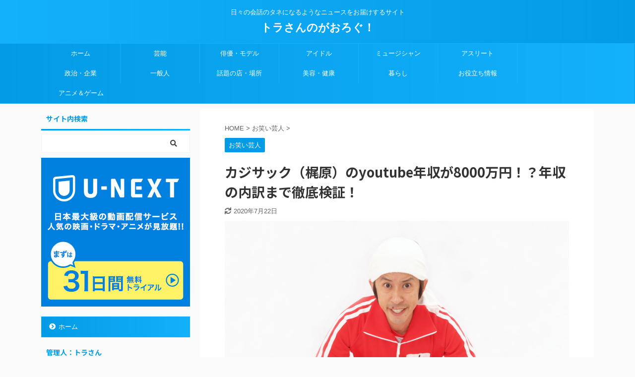

--- FILE ---
content_type: text/html; charset=UTF-8
request_url: https://torasan1.com/kajisac-annual-income/
body_size: 28604
content:

<!DOCTYPE html>
<!--[if lt IE 7]>
<html class="ie6" dir="ltr" lang="ja" prefix="og: https://ogp.me/ns#"> <![endif]-->
<!--[if IE 7]>
<html class="i7" dir="ltr" lang="ja" prefix="og: https://ogp.me/ns#"> <![endif]-->
<!--[if IE 8]>
<html class="ie" dir="ltr" lang="ja" prefix="og: https://ogp.me/ns#"> <![endif]-->
<!--[if gt IE 8]><!-->
<html dir="ltr" lang="ja" prefix="og: https://ogp.me/ns#" class="">
	<!--<![endif]-->
	<head prefix="og: http://ogp.me/ns# fb: http://ogp.me/ns/fb# article: http://ogp.me/ns/article#">
		<meta charset="UTF-8" >
		<meta name="viewport" content="width=device-width,initial-scale=1.0,user-scalable=no,viewport-fit=cover">
		<meta name="format-detection" content="telephone=no" >
		<meta name="referrer" content="no-referrer-when-downgrade"/>

		
		<link rel="alternate" type="application/rss+xml" title="トラさんのがおろぐ！ RSS Feed" href="https://torasan1.com/feed/" />
		<link rel="pingback" href="https://torasan1.com/xmlrpc.php" >
		<!--[if lt IE 9]>
		<script src="https://torasan1.com/wp-content/themes/affinger5/js/html5shiv.js"></script>
		<![endif]-->
				
		<!-- All in One SEO 4.8.7 - aioseo.com -->
	<meta name="description" content="番組を降板して収入が減ったのでは？と思われるカジサックさんですが、実はYouTuberとしての収入が凄いことが判明しています！！今回はYouTuberとしてのカジサックさんの収入に迫りたいと思います！" />
	<meta name="robots" content="max-image-preview:large" />
	<meta name="author" content="irish"/>
	<link rel="canonical" href="https://torasan1.com/kajisac-annual-income/" />
	<meta name="generator" content="All in One SEO (AIOSEO) 4.8.7" />
		<meta property="og:locale" content="ja_JP" />
		<meta property="og:site_name" content="トラさんのがおろぐ！" />
		<meta property="og:type" content="article" />
		<meta property="og:title" content="カジサック（梶原）のyoutube年収が8000万円！？年収の内訳まで徹底検証！" />
		<meta property="og:description" content="番組を降板して収入が減ったのでは？と思われるカジサックさんですが、実はYouTuberとしての収入が凄いことが判明しています！！今回はYouTuberとしてのカジサックさんの収入に迫りたいと思います！" />
		<meta property="og:url" content="https://torasan1.com/kajisac-annual-income/" />
		<meta property="fb:admins" content="717968608398356" />
		<meta property="og:image" content="https://torasan1.com/wp-content/uploads/2020/07/f0dfc43c78d83565c55b37615fc856af.jpg" />
		<meta property="og:image:secure_url" content="https://torasan1.com/wp-content/uploads/2020/07/f0dfc43c78d83565c55b37615fc856af.jpg" />
		<meta property="og:image:width" content="1500" />
		<meta property="og:image:height" content="1000" />
		<meta property="article:published_time" content="2020-07-10T08:49:19+00:00" />
		<meta property="article:modified_time" content="2020-07-22T00:51:40+00:00" />
		<meta property="article:publisher" content="https://www.facebook.com/akira.toda.5688" />
		<meta name="twitter:card" content="summary" />
		<meta name="twitter:site" content="@spulse9" />
		<meta name="twitter:title" content="カジサック（梶原）のyoutube年収が8000万円！？年収の内訳まで徹底検証！" />
		<meta name="twitter:description" content="番組を降板して収入が減ったのでは？と思われるカジサックさんですが、実はYouTuberとしての収入が凄いことが判明しています！！今回はYouTuberとしてのカジサックさんの収入に迫りたいと思います！" />
		<meta name="twitter:creator" content="@spulse9" />
		<meta name="twitter:image" content="https://torasan1.com/wp-content/uploads/2020/07/f0dfc43c78d83565c55b37615fc856af.jpg" />
		<script type="application/ld+json" class="aioseo-schema">
			{"@context":"https:\/\/schema.org","@graph":[{"@type":"Article","@id":"https:\/\/torasan1.com\/kajisac-annual-income\/#article","name":"\u30ab\u30b8\u30b5\u30c3\u30af\uff08\u68b6\u539f\uff09\u306eyoutube\u5e74\u53ce\u304c8000\u4e07\u5186\uff01\uff1f\u5e74\u53ce\u306e\u5185\u8a33\u307e\u3067\u5fb9\u5e95\u691c\u8a3c\uff01 | \u30c8\u30e9\u3055\u3093\u306e\u304c\u304a\u308d\u3050\uff01","headline":"\u30ab\u30b8\u30b5\u30c3\u30af\uff08\u68b6\u539f\uff09\u306eyoutube\u5e74\u53ce\u304c8000\u4e07\u5186\uff01\uff1f\u5e74\u53ce\u306e\u5185\u8a33\u307e\u3067\u5fb9\u5e95\u691c\u8a3c\uff01","author":{"@id":"https:\/\/torasan1.com\/author\/irish\/#author"},"publisher":{"@id":"https:\/\/torasan1.com\/#organization"},"image":{"@type":"ImageObject","url":"https:\/\/torasan1.com\/wp-content\/uploads\/2020\/07\/f0dfc43c78d83565c55b37615fc856af.jpg","width":1500,"height":1000},"datePublished":"2020-07-10T17:49:19+09:00","dateModified":"2020-07-22T09:51:40+09:00","inLanguage":"ja","mainEntityOfPage":{"@id":"https:\/\/torasan1.com\/kajisac-annual-income\/#webpage"},"isPartOf":{"@id":"https:\/\/torasan1.com\/kajisac-annual-income\/#webpage"},"articleSection":"\u304a\u7b11\u3044\u82b8\u4eba, youtube, \u30ab\u30b8\u30b5\u30c3\u30af, \u30e6\u30fc\u30c1\u30e5\u30fc\u30d0\u30fc, \u5e74\u53ce, \u68b6\u539f, \u68b6\u539f\u96c4\u592a"},{"@type":"BreadcrumbList","@id":"https:\/\/torasan1.com\/kajisac-annual-income\/#breadcrumblist","itemListElement":[{"@type":"ListItem","@id":"https:\/\/torasan1.com#listItem","position":1,"name":"Home","item":"https:\/\/torasan1.com","nextItem":{"@type":"ListItem","@id":"https:\/\/torasan1.com\/category\/entertainer-2\/#listItem","name":"\u304a\u7b11\u3044\u82b8\u4eba"}},{"@type":"ListItem","@id":"https:\/\/torasan1.com\/category\/entertainer-2\/#listItem","position":2,"name":"\u304a\u7b11\u3044\u82b8\u4eba","item":"https:\/\/torasan1.com\/category\/entertainer-2\/","nextItem":{"@type":"ListItem","@id":"https:\/\/torasan1.com\/kajisac-annual-income\/#listItem","name":"\u30ab\u30b8\u30b5\u30c3\u30af\uff08\u68b6\u539f\uff09\u306eyoutube\u5e74\u53ce\u304c8000\u4e07\u5186\uff01\uff1f\u5e74\u53ce\u306e\u5185\u8a33\u307e\u3067\u5fb9\u5e95\u691c\u8a3c\uff01"},"previousItem":{"@type":"ListItem","@id":"https:\/\/torasan1.com#listItem","name":"Home"}},{"@type":"ListItem","@id":"https:\/\/torasan1.com\/kajisac-annual-income\/#listItem","position":3,"name":"\u30ab\u30b8\u30b5\u30c3\u30af\uff08\u68b6\u539f\uff09\u306eyoutube\u5e74\u53ce\u304c8000\u4e07\u5186\uff01\uff1f\u5e74\u53ce\u306e\u5185\u8a33\u307e\u3067\u5fb9\u5e95\u691c\u8a3c\uff01","previousItem":{"@type":"ListItem","@id":"https:\/\/torasan1.com\/category\/entertainer-2\/#listItem","name":"\u304a\u7b11\u3044\u82b8\u4eba"}}]},{"@type":"Organization","@id":"https:\/\/torasan1.com\/#organization","name":"\u30c8\u30e9\u3055\u3093\u306e\u304c\u304a\u308d\u3050\uff01","description":"\u65e5\u3005\u306e\u4f1a\u8a71\u306e\u30bf\u30cd\u306b\u306a\u308b\u3088\u3046\u306a\u30cb\u30e5\u30fc\u30b9\u3092\u304a\u5c4a\u3051\u3059\u308b\u30b5\u30a4\u30c8","url":"https:\/\/torasan1.com\/","sameAs":["https:\/\/twitter.com\/spulse9"]},{"@type":"Person","@id":"https:\/\/torasan1.com\/author\/irish\/#author","url":"https:\/\/torasan1.com\/author\/irish\/","name":"irish","image":{"@type":"ImageObject","@id":"https:\/\/torasan1.com\/kajisac-annual-income\/#authorImage","url":"https:\/\/torasan1.com\/wp-content\/plugins\/wp-user-avatar\/deprecated\/wp-user-avatar\/images\/wpua-96x96.png","width":96,"height":96,"caption":"irish"}},{"@type":"WebPage","@id":"https:\/\/torasan1.com\/kajisac-annual-income\/#webpage","url":"https:\/\/torasan1.com\/kajisac-annual-income\/","name":"\u30ab\u30b8\u30b5\u30c3\u30af\uff08\u68b6\u539f\uff09\u306eyoutube\u5e74\u53ce\u304c8000\u4e07\u5186\uff01\uff1f\u5e74\u53ce\u306e\u5185\u8a33\u307e\u3067\u5fb9\u5e95\u691c\u8a3c\uff01 | \u30c8\u30e9\u3055\u3093\u306e\u304c\u304a\u308d\u3050\uff01","description":"\u756a\u7d44\u3092\u964d\u677f\u3057\u3066\u53ce\u5165\u304c\u6e1b\u3063\u305f\u306e\u3067\u306f\uff1f\u3068\u601d\u308f\u308c\u308b\u30ab\u30b8\u30b5\u30c3\u30af\u3055\u3093\u3067\u3059\u304c\u3001\u5b9f\u306fYouTuber\u3068\u3057\u3066\u306e\u53ce\u5165\u304c\u51c4\u3044\u3053\u3068\u304c\u5224\u660e\u3057\u3066\u3044\u307e\u3059\uff01\uff01\u4eca\u56de\u306fYouTuber\u3068\u3057\u3066\u306e\u30ab\u30b8\u30b5\u30c3\u30af\u3055\u3093\u306e\u53ce\u5165\u306b\u8feb\u308a\u305f\u3044\u3068\u601d\u3044\u307e\u3059\uff01","inLanguage":"ja","isPartOf":{"@id":"https:\/\/torasan1.com\/#website"},"breadcrumb":{"@id":"https:\/\/torasan1.com\/kajisac-annual-income\/#breadcrumblist"},"author":{"@id":"https:\/\/torasan1.com\/author\/irish\/#author"},"creator":{"@id":"https:\/\/torasan1.com\/author\/irish\/#author"},"image":{"@type":"ImageObject","url":"https:\/\/torasan1.com\/wp-content\/uploads\/2020\/07\/f0dfc43c78d83565c55b37615fc856af.jpg","@id":"https:\/\/torasan1.com\/kajisac-annual-income\/#mainImage","width":1500,"height":1000},"primaryImageOfPage":{"@id":"https:\/\/torasan1.com\/kajisac-annual-income\/#mainImage"},"datePublished":"2020-07-10T17:49:19+09:00","dateModified":"2020-07-22T09:51:40+09:00"},{"@type":"WebSite","@id":"https:\/\/torasan1.com\/#website","url":"https:\/\/torasan1.com\/","name":"\u30c8\u30e9\u3055\u3093\u306e\u304c\u304a\u308d\u3050\uff01","description":"\u65e5\u3005\u306e\u4f1a\u8a71\u306e\u30bf\u30cd\u306b\u306a\u308b\u3088\u3046\u306a\u30cb\u30e5\u30fc\u30b9\u3092\u304a\u5c4a\u3051\u3059\u308b\u30b5\u30a4\u30c8","inLanguage":"ja","publisher":{"@id":"https:\/\/torasan1.com\/#organization"}}]}
		</script>
		<!-- All in One SEO -->

<title>カジサック（梶原）のyoutube年収が8000万円！？年収の内訳まで徹底検証！ | トラさんのがおろぐ！</title>
<link rel='dns-prefetch' href='//webfonts.xserver.jp' />
<link rel='dns-prefetch' href='//ajax.googleapis.com' />
<link rel='dns-prefetch' href='//use.fontawesome.com' />
<script type="text/javascript" id="wpp-js" src="https://torasan1.com/wp-content/plugins/wordpress-popular-posts/assets/js/wpp.min.js?ver=7.3.3" data-sampling="0" data-sampling-rate="100" data-api-url="https://torasan1.com/wp-json/wordpress-popular-posts" data-post-id="15119" data-token="7354d3e600" data-lang="0" data-debug="0"></script>
<script type="text/javascript">
/* <![CDATA[ */
window._wpemojiSettings = {"baseUrl":"https:\/\/s.w.org\/images\/core\/emoji\/15.0.3\/72x72\/","ext":".png","svgUrl":"https:\/\/s.w.org\/images\/core\/emoji\/15.0.3\/svg\/","svgExt":".svg","source":{"concatemoji":"https:\/\/torasan1.com\/wp-includes\/js\/wp-emoji-release.min.js?ver=6.5.5"}};
/*! This file is auto-generated */
!function(i,n){var o,s,e;function c(e){try{var t={supportTests:e,timestamp:(new Date).valueOf()};sessionStorage.setItem(o,JSON.stringify(t))}catch(e){}}function p(e,t,n){e.clearRect(0,0,e.canvas.width,e.canvas.height),e.fillText(t,0,0);var t=new Uint32Array(e.getImageData(0,0,e.canvas.width,e.canvas.height).data),r=(e.clearRect(0,0,e.canvas.width,e.canvas.height),e.fillText(n,0,0),new Uint32Array(e.getImageData(0,0,e.canvas.width,e.canvas.height).data));return t.every(function(e,t){return e===r[t]})}function u(e,t,n){switch(t){case"flag":return n(e,"\ud83c\udff3\ufe0f\u200d\u26a7\ufe0f","\ud83c\udff3\ufe0f\u200b\u26a7\ufe0f")?!1:!n(e,"\ud83c\uddfa\ud83c\uddf3","\ud83c\uddfa\u200b\ud83c\uddf3")&&!n(e,"\ud83c\udff4\udb40\udc67\udb40\udc62\udb40\udc65\udb40\udc6e\udb40\udc67\udb40\udc7f","\ud83c\udff4\u200b\udb40\udc67\u200b\udb40\udc62\u200b\udb40\udc65\u200b\udb40\udc6e\u200b\udb40\udc67\u200b\udb40\udc7f");case"emoji":return!n(e,"\ud83d\udc26\u200d\u2b1b","\ud83d\udc26\u200b\u2b1b")}return!1}function f(e,t,n){var r="undefined"!=typeof WorkerGlobalScope&&self instanceof WorkerGlobalScope?new OffscreenCanvas(300,150):i.createElement("canvas"),a=r.getContext("2d",{willReadFrequently:!0}),o=(a.textBaseline="top",a.font="600 32px Arial",{});return e.forEach(function(e){o[e]=t(a,e,n)}),o}function t(e){var t=i.createElement("script");t.src=e,t.defer=!0,i.head.appendChild(t)}"undefined"!=typeof Promise&&(o="wpEmojiSettingsSupports",s=["flag","emoji"],n.supports={everything:!0,everythingExceptFlag:!0},e=new Promise(function(e){i.addEventListener("DOMContentLoaded",e,{once:!0})}),new Promise(function(t){var n=function(){try{var e=JSON.parse(sessionStorage.getItem(o));if("object"==typeof e&&"number"==typeof e.timestamp&&(new Date).valueOf()<e.timestamp+604800&&"object"==typeof e.supportTests)return e.supportTests}catch(e){}return null}();if(!n){if("undefined"!=typeof Worker&&"undefined"!=typeof OffscreenCanvas&&"undefined"!=typeof URL&&URL.createObjectURL&&"undefined"!=typeof Blob)try{var e="postMessage("+f.toString()+"("+[JSON.stringify(s),u.toString(),p.toString()].join(",")+"));",r=new Blob([e],{type:"text/javascript"}),a=new Worker(URL.createObjectURL(r),{name:"wpTestEmojiSupports"});return void(a.onmessage=function(e){c(n=e.data),a.terminate(),t(n)})}catch(e){}c(n=f(s,u,p))}t(n)}).then(function(e){for(var t in e)n.supports[t]=e[t],n.supports.everything=n.supports.everything&&n.supports[t],"flag"!==t&&(n.supports.everythingExceptFlag=n.supports.everythingExceptFlag&&n.supports[t]);n.supports.everythingExceptFlag=n.supports.everythingExceptFlag&&!n.supports.flag,n.DOMReady=!1,n.readyCallback=function(){n.DOMReady=!0}}).then(function(){return e}).then(function(){var e;n.supports.everything||(n.readyCallback(),(e=n.source||{}).concatemoji?t(e.concatemoji):e.wpemoji&&e.twemoji&&(t(e.twemoji),t(e.wpemoji)))}))}((window,document),window._wpemojiSettings);
/* ]]> */
</script>
<style id='wp-emoji-styles-inline-css' type='text/css'>

	img.wp-smiley, img.emoji {
		display: inline !important;
		border: none !important;
		box-shadow: none !important;
		height: 1em !important;
		width: 1em !important;
		margin: 0 0.07em !important;
		vertical-align: -0.1em !important;
		background: none !important;
		padding: 0 !important;
	}
</style>
<link rel='stylesheet' id='wp-block-library-css' href='https://torasan1.com/wp-includes/css/dist/block-library/style.min.css?ver=6.5.5' type='text/css' media='all' />
<style id='classic-theme-styles-inline-css' type='text/css'>
/*! This file is auto-generated */
.wp-block-button__link{color:#fff;background-color:#32373c;border-radius:9999px;box-shadow:none;text-decoration:none;padding:calc(.667em + 2px) calc(1.333em + 2px);font-size:1.125em}.wp-block-file__button{background:#32373c;color:#fff;text-decoration:none}
</style>
<style id='global-styles-inline-css' type='text/css'>
body{--wp--preset--color--black: #000000;--wp--preset--color--cyan-bluish-gray: #abb8c3;--wp--preset--color--white: #ffffff;--wp--preset--color--pale-pink: #f78da7;--wp--preset--color--vivid-red: #cf2e2e;--wp--preset--color--luminous-vivid-orange: #ff6900;--wp--preset--color--luminous-vivid-amber: #fcb900;--wp--preset--color--light-green-cyan: #7bdcb5;--wp--preset--color--vivid-green-cyan: #00d084;--wp--preset--color--pale-cyan-blue: #8ed1fc;--wp--preset--color--vivid-cyan-blue: #0693e3;--wp--preset--color--vivid-purple: #9b51e0;--wp--preset--color--soft-red: #e6514c;--wp--preset--color--light-grayish-red: #fdebee;--wp--preset--color--vivid-yellow: #ffc107;--wp--preset--color--very-pale-yellow: #fffde7;--wp--preset--color--very-light-gray: #fafafa;--wp--preset--color--very-dark-gray: #313131;--wp--preset--color--original-color-a: #43a047;--wp--preset--color--original-color-b: #795548;--wp--preset--color--original-color-c: #ec407a;--wp--preset--color--original-color-d: #9e9d24;--wp--preset--gradient--vivid-cyan-blue-to-vivid-purple: linear-gradient(135deg,rgba(6,147,227,1) 0%,rgb(155,81,224) 100%);--wp--preset--gradient--light-green-cyan-to-vivid-green-cyan: linear-gradient(135deg,rgb(122,220,180) 0%,rgb(0,208,130) 100%);--wp--preset--gradient--luminous-vivid-amber-to-luminous-vivid-orange: linear-gradient(135deg,rgba(252,185,0,1) 0%,rgba(255,105,0,1) 100%);--wp--preset--gradient--luminous-vivid-orange-to-vivid-red: linear-gradient(135deg,rgba(255,105,0,1) 0%,rgb(207,46,46) 100%);--wp--preset--gradient--very-light-gray-to-cyan-bluish-gray: linear-gradient(135deg,rgb(238,238,238) 0%,rgb(169,184,195) 100%);--wp--preset--gradient--cool-to-warm-spectrum: linear-gradient(135deg,rgb(74,234,220) 0%,rgb(151,120,209) 20%,rgb(207,42,186) 40%,rgb(238,44,130) 60%,rgb(251,105,98) 80%,rgb(254,248,76) 100%);--wp--preset--gradient--blush-light-purple: linear-gradient(135deg,rgb(255,206,236) 0%,rgb(152,150,240) 100%);--wp--preset--gradient--blush-bordeaux: linear-gradient(135deg,rgb(254,205,165) 0%,rgb(254,45,45) 50%,rgb(107,0,62) 100%);--wp--preset--gradient--luminous-dusk: linear-gradient(135deg,rgb(255,203,112) 0%,rgb(199,81,192) 50%,rgb(65,88,208) 100%);--wp--preset--gradient--pale-ocean: linear-gradient(135deg,rgb(255,245,203) 0%,rgb(182,227,212) 50%,rgb(51,167,181) 100%);--wp--preset--gradient--electric-grass: linear-gradient(135deg,rgb(202,248,128) 0%,rgb(113,206,126) 100%);--wp--preset--gradient--midnight: linear-gradient(135deg,rgb(2,3,129) 0%,rgb(40,116,252) 100%);--wp--preset--font-size--small: 13px;--wp--preset--font-size--medium: 20px;--wp--preset--font-size--large: 36px;--wp--preset--font-size--x-large: 42px;--wp--preset--spacing--20: 0.44rem;--wp--preset--spacing--30: 0.67rem;--wp--preset--spacing--40: 1rem;--wp--preset--spacing--50: 1.5rem;--wp--preset--spacing--60: 2.25rem;--wp--preset--spacing--70: 3.38rem;--wp--preset--spacing--80: 5.06rem;--wp--preset--shadow--natural: 6px 6px 9px rgba(0, 0, 0, 0.2);--wp--preset--shadow--deep: 12px 12px 50px rgba(0, 0, 0, 0.4);--wp--preset--shadow--sharp: 6px 6px 0px rgba(0, 0, 0, 0.2);--wp--preset--shadow--outlined: 6px 6px 0px -3px rgba(255, 255, 255, 1), 6px 6px rgba(0, 0, 0, 1);--wp--preset--shadow--crisp: 6px 6px 0px rgba(0, 0, 0, 1);}:where(.is-layout-flex){gap: 0.5em;}:where(.is-layout-grid){gap: 0.5em;}body .is-layout-flex{display: flex;}body .is-layout-flex{flex-wrap: wrap;align-items: center;}body .is-layout-flex > *{margin: 0;}body .is-layout-grid{display: grid;}body .is-layout-grid > *{margin: 0;}:where(.wp-block-columns.is-layout-flex){gap: 2em;}:where(.wp-block-columns.is-layout-grid){gap: 2em;}:where(.wp-block-post-template.is-layout-flex){gap: 1.25em;}:where(.wp-block-post-template.is-layout-grid){gap: 1.25em;}.has-black-color{color: var(--wp--preset--color--black) !important;}.has-cyan-bluish-gray-color{color: var(--wp--preset--color--cyan-bluish-gray) !important;}.has-white-color{color: var(--wp--preset--color--white) !important;}.has-pale-pink-color{color: var(--wp--preset--color--pale-pink) !important;}.has-vivid-red-color{color: var(--wp--preset--color--vivid-red) !important;}.has-luminous-vivid-orange-color{color: var(--wp--preset--color--luminous-vivid-orange) !important;}.has-luminous-vivid-amber-color{color: var(--wp--preset--color--luminous-vivid-amber) !important;}.has-light-green-cyan-color{color: var(--wp--preset--color--light-green-cyan) !important;}.has-vivid-green-cyan-color{color: var(--wp--preset--color--vivid-green-cyan) !important;}.has-pale-cyan-blue-color{color: var(--wp--preset--color--pale-cyan-blue) !important;}.has-vivid-cyan-blue-color{color: var(--wp--preset--color--vivid-cyan-blue) !important;}.has-vivid-purple-color{color: var(--wp--preset--color--vivid-purple) !important;}.has-black-background-color{background-color: var(--wp--preset--color--black) !important;}.has-cyan-bluish-gray-background-color{background-color: var(--wp--preset--color--cyan-bluish-gray) !important;}.has-white-background-color{background-color: var(--wp--preset--color--white) !important;}.has-pale-pink-background-color{background-color: var(--wp--preset--color--pale-pink) !important;}.has-vivid-red-background-color{background-color: var(--wp--preset--color--vivid-red) !important;}.has-luminous-vivid-orange-background-color{background-color: var(--wp--preset--color--luminous-vivid-orange) !important;}.has-luminous-vivid-amber-background-color{background-color: var(--wp--preset--color--luminous-vivid-amber) !important;}.has-light-green-cyan-background-color{background-color: var(--wp--preset--color--light-green-cyan) !important;}.has-vivid-green-cyan-background-color{background-color: var(--wp--preset--color--vivid-green-cyan) !important;}.has-pale-cyan-blue-background-color{background-color: var(--wp--preset--color--pale-cyan-blue) !important;}.has-vivid-cyan-blue-background-color{background-color: var(--wp--preset--color--vivid-cyan-blue) !important;}.has-vivid-purple-background-color{background-color: var(--wp--preset--color--vivid-purple) !important;}.has-black-border-color{border-color: var(--wp--preset--color--black) !important;}.has-cyan-bluish-gray-border-color{border-color: var(--wp--preset--color--cyan-bluish-gray) !important;}.has-white-border-color{border-color: var(--wp--preset--color--white) !important;}.has-pale-pink-border-color{border-color: var(--wp--preset--color--pale-pink) !important;}.has-vivid-red-border-color{border-color: var(--wp--preset--color--vivid-red) !important;}.has-luminous-vivid-orange-border-color{border-color: var(--wp--preset--color--luminous-vivid-orange) !important;}.has-luminous-vivid-amber-border-color{border-color: var(--wp--preset--color--luminous-vivid-amber) !important;}.has-light-green-cyan-border-color{border-color: var(--wp--preset--color--light-green-cyan) !important;}.has-vivid-green-cyan-border-color{border-color: var(--wp--preset--color--vivid-green-cyan) !important;}.has-pale-cyan-blue-border-color{border-color: var(--wp--preset--color--pale-cyan-blue) !important;}.has-vivid-cyan-blue-border-color{border-color: var(--wp--preset--color--vivid-cyan-blue) !important;}.has-vivid-purple-border-color{border-color: var(--wp--preset--color--vivid-purple) !important;}.has-vivid-cyan-blue-to-vivid-purple-gradient-background{background: var(--wp--preset--gradient--vivid-cyan-blue-to-vivid-purple) !important;}.has-light-green-cyan-to-vivid-green-cyan-gradient-background{background: var(--wp--preset--gradient--light-green-cyan-to-vivid-green-cyan) !important;}.has-luminous-vivid-amber-to-luminous-vivid-orange-gradient-background{background: var(--wp--preset--gradient--luminous-vivid-amber-to-luminous-vivid-orange) !important;}.has-luminous-vivid-orange-to-vivid-red-gradient-background{background: var(--wp--preset--gradient--luminous-vivid-orange-to-vivid-red) !important;}.has-very-light-gray-to-cyan-bluish-gray-gradient-background{background: var(--wp--preset--gradient--very-light-gray-to-cyan-bluish-gray) !important;}.has-cool-to-warm-spectrum-gradient-background{background: var(--wp--preset--gradient--cool-to-warm-spectrum) !important;}.has-blush-light-purple-gradient-background{background: var(--wp--preset--gradient--blush-light-purple) !important;}.has-blush-bordeaux-gradient-background{background: var(--wp--preset--gradient--blush-bordeaux) !important;}.has-luminous-dusk-gradient-background{background: var(--wp--preset--gradient--luminous-dusk) !important;}.has-pale-ocean-gradient-background{background: var(--wp--preset--gradient--pale-ocean) !important;}.has-electric-grass-gradient-background{background: var(--wp--preset--gradient--electric-grass) !important;}.has-midnight-gradient-background{background: var(--wp--preset--gradient--midnight) !important;}.has-small-font-size{font-size: var(--wp--preset--font-size--small) !important;}.has-medium-font-size{font-size: var(--wp--preset--font-size--medium) !important;}.has-large-font-size{font-size: var(--wp--preset--font-size--large) !important;}.has-x-large-font-size{font-size: var(--wp--preset--font-size--x-large) !important;}
.wp-block-navigation a:where(:not(.wp-element-button)){color: inherit;}
:where(.wp-block-post-template.is-layout-flex){gap: 1.25em;}:where(.wp-block-post-template.is-layout-grid){gap: 1.25em;}
:where(.wp-block-columns.is-layout-flex){gap: 2em;}:where(.wp-block-columns.is-layout-grid){gap: 2em;}
.wp-block-pullquote{font-size: 1.5em;line-height: 1.6;}
</style>
<link rel='stylesheet' id='contact-form-7-css' href='https://torasan1.com/wp-content/plugins/contact-form-7/includes/css/styles.css?ver=5.9.8' type='text/css' media='all' />
<link rel='stylesheet' id='pz-linkcard-css-css' href='//torasan1.com/wp-content/uploads/pz-linkcard/style/style.min.css?ver=2.5.6.5.3' type='text/css' media='all' />
<link rel='stylesheet' id='st-toc-css' href='https://torasan1.com/wp-content/plugins/st-toc/assets/css/style.css?ver=20180831' type='text/css' media='all' />
<link rel='stylesheet' id='ppress-frontend-css' href='https://torasan1.com/wp-content/plugins/wp-user-avatar/assets/css/frontend.min.css?ver=4.16.5' type='text/css' media='all' />
<link rel='stylesheet' id='ppress-flatpickr-css' href='https://torasan1.com/wp-content/plugins/wp-user-avatar/assets/flatpickr/flatpickr.min.css?ver=4.16.5' type='text/css' media='all' />
<link rel='stylesheet' id='ppress-select2-css' href='https://torasan1.com/wp-content/plugins/wp-user-avatar/assets/select2/select2.min.css?ver=6.5.5' type='text/css' media='all' />
<link rel='stylesheet' id='wordpress-popular-posts-css-css' href='https://torasan1.com/wp-content/plugins/wordpress-popular-posts/assets/css/wpp.css?ver=7.3.3' type='text/css' media='all' />
<link rel='stylesheet' id='st-affiliate-manager-common-css' href='https://torasan1.com/wp-content/plugins/st-affiliate-manager/Resources/assets/css/common.css?ver=20191121' type='text/css' media='all' />
<link rel='stylesheet' id='single_child2-css' href='https://torasan1.com/wp-content/themes/affinger5-jet-child/st-child-kanricss.php' type='text/css' media='all' />
<link rel='stylesheet' id='normalize-css' href='https://torasan1.com/wp-content/themes/affinger5/css/normalize.css?ver=1.5.9' type='text/css' media='all' />
<link rel='stylesheet' id='font-awesome-css' href='https://torasan1.com/wp-content/themes/affinger5/css/fontawesome/css/font-awesome.min.css?ver=4.7.0' type='text/css' media='all' />
<link rel='stylesheet' id='font-awesome-animation-css' href='https://torasan1.com/wp-content/themes/affinger5/css/fontawesome/css/font-awesome-animation.min.css?ver=6.5.5' type='text/css' media='all' />
<link rel='stylesheet' id='st_svg-css' href='https://torasan1.com/wp-content/themes/affinger5/st_svg/style.css?ver=6.5.5' type='text/css' media='all' />
<link rel='stylesheet' id='slick-css' href='https://torasan1.com/wp-content/themes/affinger5/vendor/slick/slick.css?ver=1.8.0' type='text/css' media='all' />
<link rel='stylesheet' id='slick-theme-css' href='https://torasan1.com/wp-content/themes/affinger5/vendor/slick/slick-theme.css?ver=1.8.0' type='text/css' media='all' />
<link rel='stylesheet' id='fonts-googleapis-notosansjp-css' href='//fonts.googleapis.com/css?family=Noto+Sans+JP%3A400%2C700&#038;display=swap&#038;subset=japanese&#038;ver=6.5.5' type='text/css' media='all' />
<link rel='stylesheet' id='fonts-googleapis-custom-css' href='https://fonts.googleapis.com/css?family=Sriracha&#038;ver=6.5.5#038;display=swap' type='text/css' media='all' />
<link rel='stylesheet' id='style-css' href='https://torasan1.com/wp-content/themes/affinger5/style.css?ver=6.5.5' type='text/css' media='all' />
<link rel='stylesheet' id='child-style-css' href='https://torasan1.com/wp-content/themes/affinger5-jet-child/style.css?ver=6.5.5' type='text/css' media='all' />
<link rel='stylesheet' id='single-css' href='https://torasan1.com/wp-content/themes/affinger5/st-rankcss.php' type='text/css' media='all' />
<link rel='stylesheet' id='bfa-font-awesome-css' href='https://use.fontawesome.com/releases/v5.15.4/css/all.css?ver=2.0.3' type='text/css' media='all' />
<link rel='stylesheet' id='bfa-font-awesome-v4-shim-css' href='https://use.fontawesome.com/releases/v5.15.4/css/v4-shims.css?ver=2.0.3' type='text/css' media='all' />
<style id='bfa-font-awesome-v4-shim-inline-css' type='text/css'>

			@font-face {
				font-family: 'FontAwesome';
				src: url('https://use.fontawesome.com/releases/v5.15.4/webfonts/fa-brands-400.eot'),
				url('https://use.fontawesome.com/releases/v5.15.4/webfonts/fa-brands-400.eot?#iefix') format('embedded-opentype'),
				url('https://use.fontawesome.com/releases/v5.15.4/webfonts/fa-brands-400.woff2') format('woff2'),
				url('https://use.fontawesome.com/releases/v5.15.4/webfonts/fa-brands-400.woff') format('woff'),
				url('https://use.fontawesome.com/releases/v5.15.4/webfonts/fa-brands-400.ttf') format('truetype'),
				url('https://use.fontawesome.com/releases/v5.15.4/webfonts/fa-brands-400.svg#fontawesome') format('svg');
			}

			@font-face {
				font-family: 'FontAwesome';
				src: url('https://use.fontawesome.com/releases/v5.15.4/webfonts/fa-solid-900.eot'),
				url('https://use.fontawesome.com/releases/v5.15.4/webfonts/fa-solid-900.eot?#iefix') format('embedded-opentype'),
				url('https://use.fontawesome.com/releases/v5.15.4/webfonts/fa-solid-900.woff2') format('woff2'),
				url('https://use.fontawesome.com/releases/v5.15.4/webfonts/fa-solid-900.woff') format('woff'),
				url('https://use.fontawesome.com/releases/v5.15.4/webfonts/fa-solid-900.ttf') format('truetype'),
				url('https://use.fontawesome.com/releases/v5.15.4/webfonts/fa-solid-900.svg#fontawesome') format('svg');
			}

			@font-face {
				font-family: 'FontAwesome';
				src: url('https://use.fontawesome.com/releases/v5.15.4/webfonts/fa-regular-400.eot'),
				url('https://use.fontawesome.com/releases/v5.15.4/webfonts/fa-regular-400.eot?#iefix') format('embedded-opentype'),
				url('https://use.fontawesome.com/releases/v5.15.4/webfonts/fa-regular-400.woff2') format('woff2'),
				url('https://use.fontawesome.com/releases/v5.15.4/webfonts/fa-regular-400.woff') format('woff'),
				url('https://use.fontawesome.com/releases/v5.15.4/webfonts/fa-regular-400.ttf') format('truetype'),
				url('https://use.fontawesome.com/releases/v5.15.4/webfonts/fa-regular-400.svg#fontawesome') format('svg');
				unicode-range: U+F004-F005,U+F007,U+F017,U+F022,U+F024,U+F02E,U+F03E,U+F044,U+F057-F059,U+F06E,U+F070,U+F075,U+F07B-F07C,U+F080,U+F086,U+F089,U+F094,U+F09D,U+F0A0,U+F0A4-F0A7,U+F0C5,U+F0C7-F0C8,U+F0E0,U+F0EB,U+F0F3,U+F0F8,U+F0FE,U+F111,U+F118-F11A,U+F11C,U+F133,U+F144,U+F146,U+F14A,U+F14D-F14E,U+F150-F152,U+F15B-F15C,U+F164-F165,U+F185-F186,U+F191-F192,U+F1AD,U+F1C1-F1C9,U+F1CD,U+F1D8,U+F1E3,U+F1EA,U+F1F6,U+F1F9,U+F20A,U+F247-F249,U+F24D,U+F254-F25B,U+F25D,U+F267,U+F271-F274,U+F279,U+F28B,U+F28D,U+F2B5-F2B6,U+F2B9,U+F2BB,U+F2BD,U+F2C1-F2C2,U+F2D0,U+F2D2,U+F2DC,U+F2ED,U+F328,U+F358-F35B,U+F3A5,U+F3D1,U+F410,U+F4AD;
			}
		
</style>
<link rel='stylesheet' id='st-themecss-css' href='https://torasan1.com/wp-content/themes/affinger5/st-themecss-loader.php?ver=6.5.5' type='text/css' media='all' />
<script type="text/javascript" src="//ajax.googleapis.com/ajax/libs/jquery/1.11.3/jquery.min.js?ver=1.11.3" id="jquery-js"></script>
<script type="text/javascript" src="//webfonts.xserver.jp/js/xserverv3.js?fadein=0&amp;ver=2.0.8" id="typesquare_std-js"></script>
<script type="text/javascript" src="https://torasan1.com/wp-content/plugins/wp-user-avatar/assets/flatpickr/flatpickr.min.js?ver=4.16.5" id="ppress-flatpickr-js"></script>
<script type="text/javascript" src="https://torasan1.com/wp-content/plugins/wp-user-avatar/assets/select2/select2.min.js?ver=4.16.5" id="ppress-select2-js"></script>
<script type="text/javascript" src="https://torasan1.com/wp-content/themes/affinger5-jet-child/js/jquery.heightLine.js?ver=6.5.5" id="jquery-heightLine-js"></script>
<link rel="https://api.w.org/" href="https://torasan1.com/wp-json/" /><link rel="alternate" type="application/json" href="https://torasan1.com/wp-json/wp/v2/posts/15119" /><link rel='shortlink' href='https://torasan1.com/?p=15119' />
<link rel="alternate" type="application/json+oembed" href="https://torasan1.com/wp-json/oembed/1.0/embed?url=https%3A%2F%2Ftorasan1.com%2Fkajisac-annual-income%2F" />
<link rel="alternate" type="text/xml+oembed" href="https://torasan1.com/wp-json/oembed/1.0/embed?url=https%3A%2F%2Ftorasan1.com%2Fkajisac-annual-income%2F&#038;format=xml" />
<script type="text/javascript">
<!--
/******************************************************************************
***   COPY PROTECTED BY http://chetangole.com/blog/wp-copyprotect/   version 3.1.0 ****
******************************************************************************/
function clickIE4(){
if (event.button==2){
return false;
}
}
function clickNS4(e){
if (document.layers||document.getElementById&&!document.all){
if (e.which==2||e.which==3){
return false;
}
}
}

if (document.layers){
document.captureEvents(Event.MOUSEDOWN);
document.onmousedown=clickNS4;
}
else if (document.all&&!document.getElementById){
document.onmousedown=clickIE4;
}

document.oncontextmenu=new Function("return false")
// --> 
</script>

<script type="text/javascript">
/******************************************************************************
***   COPY PROTECTED BY http://chetangole.com/blog/wp-copyprotect/   version 3.1.0 ****
******************************************************************************/
function disableSelection(target){
if (typeof target.onselectstart!="undefined") //For IE 
	target.onselectstart=function(){return false}
else if (typeof target.style.MozUserSelect!="undefined") //For Firefox
	target.style.MozUserSelect="none"
else //All other route (For Opera)
	target.onmousedown=function(){return false}
target.style.cursor = "default"
}
</script>
            <style id="wpp-loading-animation-styles">@-webkit-keyframes bgslide{from{background-position-x:0}to{background-position-x:-200%}}@keyframes bgslide{from{background-position-x:0}to{background-position-x:-200%}}.wpp-widget-block-placeholder,.wpp-shortcode-placeholder{margin:0 auto;width:60px;height:3px;background:#dd3737;background:linear-gradient(90deg,#dd3737 0%,#571313 10%,#dd3737 100%);background-size:200% auto;border-radius:3px;-webkit-animation:bgslide 1s infinite linear;animation:bgslide 1s infinite linear}</style>
            <meta name="robots" content="index, follow" />
<meta name="keywords" content="カジサック,梶原,梶原雄太,年収,youtube,ユーチューバー,youtuber,収入,上沼恵美子,えみちゃんねる">
<meta name="description" content="番組を降板して収入が減ったのでは？と思われるカジサックさんですが、実はYouTuberとしての収入が凄いことが判明しています！！今回はYouTuberとしてのカジサックさんの収入に迫りたいと思います！">
<meta name="thumbnail" content="https://torasan1.com/wp-content/uploads/2020/07/f0dfc43c78d83565c55b37615fc856af.jpg">
<meta name="google-site-verification" content="u9tp-UZc1yCr7ngevoRoJIpGweAXHDLAmXTBWfk37fE" />
<script async src="https://pagead2.googlesyndication.com/pagead/js/adsbygoogle.js"></script>
<script>
     (adsbygoogle = window.adsbygoogle || []).push({
          google_ad_client: "ca-pub-4537106682896845",
          enable_page_level_ads: true
     });
</script>
<link rel="canonical" href="https://torasan1.com/kajisac-annual-income/" />
<link rel="icon" href="https://torasan1.com/wp-content/uploads/2020/01/cropped-9563-32x32.png" sizes="32x32" />
<link rel="icon" href="https://torasan1.com/wp-content/uploads/2020/01/cropped-9563-192x192.png" sizes="192x192" />
<link rel="apple-touch-icon" href="https://torasan1.com/wp-content/uploads/2020/01/cropped-9563-180x180.png" />
<meta name="msapplication-TileImage" content="https://torasan1.com/wp-content/uploads/2020/01/cropped-9563-270x270.png" />
		<style type="text/css" id="wp-custom-css">
			/*--------------------------------------------------
カエレバ・ヨメレバ・トマレバ　WordPressの場合
---------------------------------------------------*/.cstmreba {
width: 98%;
height:auto;
margin:36px 0;
font-family:'Lucida Grande','Hiragino Kaku Gothic ProN',Helvetica, Meiryo, sans-serif;
line-height: 1.5;
word-wrap: break-word;
box-sizing: border-box;
display: block;
}
.cstmreba a {
transition: 0.8s ;
color:#285EFF; /* テキストリンクカラー */
}
.cstmreba a:hover {
color:#FFCA28; /* テキストリンクカラー(マウスオーバー時) */
}
.cstmreba .booklink-box,.cstmreba .kaerebalink-box,.cstmreba .tomarebalink-box {
width: 100%;
background-color: #fff; /* 全体の背景カラー */
overflow: hidden;
border:double #d2d7e6;
border-radius: 5px;
box-sizing: border-box;
padding: 12px 8px;
}
/* サムネイル画像ボックス */
.cstmreba .booklink-image,
.cstmreba .kaerebalink-image,
.cstmreba .tomarebalink-image {
width:150px;
float:left;
margin:0 14px 0 0;
text-align: center;
}
.cstmreba .booklink-image a,
.cstmreba .kaerebalink-image a,
.cstmreba .tomarebalink-image a {
width:100%;
display:block;
}
/* サムネイル画像 */
.cstmreba .booklink-image a img,.cstmreba .kaerebalink-image a img,.cstmreba .tomarebalink-image a img {
margin:0 ;
padding: 0;
text-align:center;
}
.cstmreba .booklink-info,.cstmreba .kaerebalink-info,.cstmreba .tomarebalink-info {
overflow:hidden;
line-height:170%;
color: #333;
}
/* infoボックス内リンク下線非表示 */
.cstmreba .booklink-info a,
.cstmreba .kaerebalink-info a,
.cstmreba .tomarebalink-info a {
text-decoration: none;
}
/* 作品・商品・ホテル名 リンク */
.cstmreba .booklink-name>a,
.cstmreba .kaerebalink-name>a,
.cstmreba .tomarebalink-name>a {
border-bottom: 1px dotted ;
font-size:16px;
}
/* タイトル下にPタグ自動挿入された際の余白を小さく */
.cstmreba .kaerebalink-name p,
.cstmreba .booklink-name p,
.cstmreba .tomarebalink-name p {
margin: 0;
}
/* powered by */
.cstmreba .booklink-powered-date,
.cstmreba .kaerebalink-powered-date,
.cstmreba .tomarebalink-powered-date {
font-size:10px;
line-height:150%;
}
.cstmreba .booklink-powered-date a,
.cstmreba .kaerebalink-powered-date a,
.cstmreba .tomarebalink-powered-date a {
border-bottom: 1px dotted ;
color: #333;
}
.cstmreba .booklink-powered-date a:hover,
.cstmreba .kaerebalink-powered-date a:hover,
.cstmreba .tomarebalink-powered-date a:hover {
color:#333;
}
/* 著者・住所 */
.cstmreba .booklink-detail,.cstmreba .kaerebalink-detail,.cstmreba .tomarebalink-address {
font-size:12px;
}
.cstmreba .kaerebalink-link1 img,.cstmreba .booklink-link2 img,.cstmreba .tomarebalink-link1 img {
display:none !important;
}
.cstmreba .kaerebalink-link1,.cstmreba .booklink-link2,.cstmreba .tomarebalink-link1 {
display: inline-block;
width: 100%;
margin-top: 5px;
}
.cstmreba .booklink-link2>div,
.cstmreba .kaerebalink-link1>div,
.cstmreba .tomarebalink-link1>div {
float:left;
width:31%;
min-width:125px;
margin:0.5% 1%;
}
/***** ボタンデザインここから ******/
.cstmreba .booklink-link2 a,
.cstmreba .kaerebalink-link1 a,
.cstmreba .tomarebalink-link1 a {
width: 100%;
display: inline-block;
text-align: center;
box-sizing: border-box;
font-size: 13px;
font-weight: bold;
line-height: 180%;
padding:3% 1%;
margin: 1px 0;
border-radius: 4px;
box-shadow: 0 2px 0 #ccc;
background: -moz-linear-gradient(top,#fafafa,#EEE);
background: -webkit-gradient(linear, left top, left bottom, from(#fafafa), to(#eee));
}
.cstmreba .booklink-link2 a:hover,
.cstmreba .kaerebalink-link1 a:hover,
.cstmreba .tomarebalink-link1 a:hover {
text-decoration: underline;
}
/* トマレバ */
.cstmreba .tomarebalink-link1 .shoplinkrakuten a { color: #76ae25; }/* 楽天トラベル */
.cstmreba .tomarebalink-link1 .shoplinkjalan a { color: #ff7a15; }/* じゃらん */
.cstmreba .tomarebalink-link1 .shoplinkjtb a { color: #c81528; }/* JTB */
.cstmreba .tomarebalink-link1 .shoplinkknt a { color: #0b499d; }/* KNT */
.cstmreba .tomarebalink-link1 .shoplinkikyu a { color: #bf9500; }/* 一休 */
.cstmreba .tomarebalink-link1 .shoplinkrurubu a { color: #000066; }/* るるぶ */
.cstmreba .tomarebalink-link1 .shoplinkyahoo a { color: #ff0033; }/* Yahoo!トラベル */
/* カエレバ */
.cstmreba .kaerebalink-link1 .shoplinkyahoo a {color:#ff0033; letter-spacing:normal;} /* Yahoo!ショッピング */
.cstmreba .kaerebalink-link1 .shoplinkbellemaison a { color:#84be24 ; } /* ベルメゾン */
.cstmreba .kaerebalink-link1 .shoplinkcecile a { color:#8d124b; } /* セシール */
.cstmreba .kaerebalink-link1 .shoplinkkakakucom a {color:#314995;} /* 価格コム */
/* ヨメレバ */
.cstmreba .booklink-link2 .shoplinkkindle a { color:#007dcd;} /* Kindle */
.cstmreba .booklink-link2 .shoplinkrakukobo a{ color:#d50000; } /* 楽天kobo */
.cstmreba .booklink-link2 .shoplinkbk1 a { color:#0085cd; } /* honto */
.cstmreba .booklink-link2 .shoplinkehon a { color:#2a2c6d; } /* ehon */
.cstmreba .booklink-link2 .shoplinkkino a { color:#003e92; } /* 紀伊國屋書店 */
.cstmreba .booklink-link2 .shoplinktoshokan a { color:#333333; } /* 図書館 */
/* カエレバ・ヨメレバ共通 */
.cstmreba .kaerebalink-link1 .shoplinkamazon a,
.cstmreba .booklink-link2 .shoplinkamazon a { color:#FF9901; } /* Amazon */
.cstmreba .kaerebalink-link1 .shoplinkrakuten a ,
.cstmreba .booklink-link2 .shoplinkrakuten a { color: #c20004; } /* 楽天 */
.cstmreba .kaerebalink-link1 .shoplinkseven a,
.cstmreba .booklink-link2 .shoplinkseven a { color:#225496;} /* 7net */
/***** ボタンデザインここまで ******/
.cstmreba .booklink-footer {
clear:both;
}
/*** 解像度480px以下のスタイル ***/
@media screen and (max-width:480px){
.cstmreba .booklink-image,
.cstmreba .kaerebalink-image,
.cstmreba .tomarebalink-image {
width:100%;
float:none;
}
.cstmreba .booklink-link2>div,
.cstmreba .kaerebalink-link1>div,
.cstmreba .tomarebalink-link1>div {
width: 95%;
margin: 0 auto 8px auto;
float:none;
}
.cstmreba .booklink-info,
.cstmreba .kaerebalink-info,
.cstmreba .tomarebalink-info {
text-align:center;
padding-bottom: 1px;
}
}		</style>
					<script>
		(function (i, s, o, g, r, a, m) {
			i['GoogleAnalyticsObject'] = r;
			i[r] = i[r] || function () {
					(i[r].q = i[r].q || []).push(arguments)
				}, i[r].l = 1 * new Date();
			a = s.createElement(o),
				m = s.getElementsByTagName(o)[0];
			a.async = 1;
			a.src = g;
			m.parentNode.insertBefore(a, m)
		})(window, document, 'script', '//www.google-analytics.com/analytics.js', 'ga');

		ga('create', 'UA-148479377-1', 'auto');
		ga('send', 'pageview');

	</script>
					

	<script>
		jQuery(function(){
		jQuery('.entry-content a[href^=http]')
			.not('[href*="'+location.hostname+'"]')
			.attr({target:"_blank"})
		;})
	</script>

<script>
	jQuery(function(){
		jQuery('.st-btn-open').click(function(){
			jQuery(this).next('.st-slidebox').stop(true, true).slideToggle();
			jQuery(this).addClass('st-btn-open-click');
		});
	});
</script>

	<script>
		jQuery(function(){
		jQuery('.post h2 , .h2modoki').wrapInner('<span class="st-dash-design"></span>');
		}) 
	</script>

<script>
	jQuery(function(){
		jQuery("#toc_container:not(:has(ul ul))").addClass("only-toc");
		jQuery(".st-ac-box ul:has(.cat-item)").each(function(){
			jQuery(this).addClass("st-ac-cat");
		});
	});
</script>

<script>
	jQuery(function(){
						jQuery('.st-star').parent('.rankh4').css('padding-bottom','5px'); // スターがある場合のランキング見出し調整
	});
</script>


			</head>
	<body class="post-template-default single single-post postid-15119 single-format-standard not-front-page" >				<div id="st-ami">
				<div id="wrapper" class="">
				<div id="wrapper-in">
					<header id="st-headwide">
						<div id="headbox-bg">
							<div id="headbox">

								<nav id="s-navi" class="pcnone" data-st-nav data-st-nav-type="normal">
		<dl class="acordion is-active" data-st-nav-primary>
			<dt class="trigger">
				<p class="acordion_button"><span class="op op-menu"><i class="fa st-svg-menu"></i></span></p>

				
				
							<!-- 追加メニュー -->
							
							<!-- 追加メニュー2 -->
							
							</dt>

			<dd class="acordion_tree">
				<div class="acordion_tree_content">

					

												<div class="menu-%e3%83%98%e3%83%83%e3%83%80%e3%83%bc%e7%94%a8%e3%82%b9%e3%83%9e%e3%83%9b%e5%90%ab%e3%82%80%e3%83%a1%e3%83%8b%e3%83%a5%e3%83%bc-container"><ul id="menu-%e3%83%98%e3%83%83%e3%83%80%e3%83%bc%e7%94%a8%e3%82%b9%e3%83%9e%e3%83%9b%e5%90%ab%e3%82%80%e3%83%a1%e3%83%8b%e3%83%a5%e3%83%bc" class="menu"><li id="menu-item-7157" class="menu-item menu-item-type-custom menu-item-object-custom menu-item-home menu-item-7157"><a href="https://torasan1.com/"><span class="menu-item-label">ホーム</span></a></li>
<li id="menu-item-9910" class="menu-item menu-item-type-taxonomy menu-item-object-category menu-item-9910"><a href="https://torasan1.com/category/geino/"><span class="menu-item-label">芸能</span></a></li>
<li id="menu-item-10357" class="menu-item menu-item-type-taxonomy menu-item-object-category menu-item-10357"><a href="https://torasan1.com/category/actor/"><span class="menu-item-label">俳優・モデル</span></a></li>
<li id="menu-item-8659" class="menu-item menu-item-type-taxonomy menu-item-object-category menu-item-8659"><a href="https://torasan1.com/category/idol/"><span class="menu-item-label">アイドル</span></a></li>
<li id="menu-item-11801" class="menu-item menu-item-type-taxonomy menu-item-object-category menu-item-11801"><a href="https://torasan1.com/category/musician/"><span class="menu-item-label">ミュージシャン</span></a></li>
<li id="menu-item-8748" class="menu-item menu-item-type-taxonomy menu-item-object-category menu-item-8748"><a href="https://torasan1.com/category/sports/"><span class="menu-item-label">アスリート</span></a></li>
<li id="menu-item-8702" class="menu-item menu-item-type-taxonomy menu-item-object-category menu-item-8702"><a href="https://torasan1.com/category/president/"><span class="menu-item-label">政治・企業</span></a></li>
<li id="menu-item-9911" class="menu-item menu-item-type-taxonomy menu-item-object-category menu-item-9911"><a href="https://torasan1.com/category/amateur/"><span class="menu-item-label">一般人</span></a></li>
<li id="menu-item-8666" class="menu-item menu-item-type-taxonomy menu-item-object-category menu-item-8666"><a href="https://torasan1.com/category/shop/"><span class="menu-item-label">話題の店・場所</span></a></li>
<li id="menu-item-9912" class="menu-item menu-item-type-taxonomy menu-item-object-category menu-item-9912"><a href="https://torasan1.com/category/beauty/"><span class="menu-item-label">美容・健康</span></a></li>
<li id="menu-item-9913" class="menu-item menu-item-type-taxonomy menu-item-object-category menu-item-9913"><a href="https://torasan1.com/category/living/"><span class="menu-item-label">暮らし</span></a></li>
<li id="menu-item-9014" class="menu-item menu-item-type-taxonomy menu-item-object-category menu-item-9014"><a href="https://torasan1.com/category/useful/"><span class="menu-item-label">お役立ち情報</span></a></li>
<li id="menu-item-16249" class="menu-item menu-item-type-taxonomy menu-item-object-category menu-item-16249"><a href="https://torasan1.com/category/anime/"><span class="menu-item-label">アニメ＆ゲーム</span></a></li>
</ul></div>						<div class="clear"></div>

					
				</div>
			</dd>

					</dl>

					</nav>

								<div id="header-l">
									
									<div id="st-text-logo">
										
            
			
				<!-- キャプション -->
				                
					              		 	 <p class="descr sitenametop">
               		     	日々の会話のタネになるようなニュースをお届けするサイト               			 </p>
					                    
				                
				<!-- ロゴ又はブログ名 -->
				              		  <p class="sitename"><a href="https://torasan1.com/">
                  		                      		    トラさんのがおろぐ！                   		               		  </a></p>
            					<!-- ロゴ又はブログ名ここまで -->

			    
		
    									</div>
								</div><!-- /#header-l -->

								<div id="header-r" class="smanone">
									
								</div><!-- /#header-r -->
							</div><!-- /#headbox-bg -->
						</div><!-- /#headbox clearfix -->

						
						
						
						
											
<div id="gazou-wide">
			<div id="st-menubox">
			<div id="st-menuwide">
				<nav class="smanone clearfix"><ul id="menu-%e3%83%98%e3%83%83%e3%83%80%e3%83%bc%e7%94%a8%e3%82%b9%e3%83%9e%e3%83%9b%e5%90%ab%e3%82%80%e3%83%a1%e3%83%8b%e3%83%a5%e3%83%bc-1" class="menu"><li class="menu-item menu-item-type-custom menu-item-object-custom menu-item-home menu-item-7157"><a href="https://torasan1.com/">ホーム</a></li>
<li class="menu-item menu-item-type-taxonomy menu-item-object-category menu-item-9910"><a href="https://torasan1.com/category/geino/">芸能</a></li>
<li class="menu-item menu-item-type-taxonomy menu-item-object-category menu-item-10357"><a href="https://torasan1.com/category/actor/">俳優・モデル</a></li>
<li class="menu-item menu-item-type-taxonomy menu-item-object-category menu-item-8659"><a href="https://torasan1.com/category/idol/">アイドル</a></li>
<li class="menu-item menu-item-type-taxonomy menu-item-object-category menu-item-11801"><a href="https://torasan1.com/category/musician/">ミュージシャン</a></li>
<li class="menu-item menu-item-type-taxonomy menu-item-object-category menu-item-8748"><a href="https://torasan1.com/category/sports/">アスリート</a></li>
<li class="menu-item menu-item-type-taxonomy menu-item-object-category menu-item-8702"><a href="https://torasan1.com/category/president/">政治・企業</a></li>
<li class="menu-item menu-item-type-taxonomy menu-item-object-category menu-item-9911"><a href="https://torasan1.com/category/amateur/">一般人</a></li>
<li class="menu-item menu-item-type-taxonomy menu-item-object-category menu-item-8666"><a href="https://torasan1.com/category/shop/">話題の店・場所</a></li>
<li class="menu-item menu-item-type-taxonomy menu-item-object-category menu-item-9912"><a href="https://torasan1.com/category/beauty/">美容・健康</a></li>
<li class="menu-item menu-item-type-taxonomy menu-item-object-category menu-item-9913"><a href="https://torasan1.com/category/living/">暮らし</a></li>
<li class="menu-item menu-item-type-taxonomy menu-item-object-category menu-item-9014"><a href="https://torasan1.com/category/useful/">お役立ち情報</a></li>
<li class="menu-item menu-item-type-taxonomy menu-item-object-category menu-item-16249"><a href="https://torasan1.com/category/anime/">アニメ＆ゲーム</a></li>
</ul></nav>			</div>
		</div>
				</div>
					
					
					</header>

					

					<div id="content-w">

					
					
					
	
			<div id="st-header-post-under-box" class="st-header-post-no-data "
		     style="">
			<div class="st-dark-cover">
							</div>
		</div>
							
					<script src="https://ajax.googleapis.com/ajax/libs/jquery/2.1.4/jquery.min.js"></script>

<div id="content" class="clearfix">
	<div id="contentInner">
		<main>
			<article>
									<div id="post-15119" class="st-post post-15119 post type-post status-publish format-standard has-post-thumbnail hentry category-entertainer-2 tag-youtube tag-kazisak tag-youtuber-2 tag-186 tag-kajiwara tag-yuta-kajiwara">
				
					
					
					
					<!--ぱんくず -->
											<div
							id="breadcrumb">
							<ol itemscope itemtype="http://schema.org/BreadcrumbList">
								<li itemprop="itemListElement" itemscope itemtype="http://schema.org/ListItem">
									<a href="https://torasan1.com" itemprop="item">
										<span itemprop="name">HOME</span>
									</a>
									&gt;
									<meta itemprop="position" content="1"/>
								</li>

								
																	<li itemprop="itemListElement" itemscope itemtype="http://schema.org/ListItem">
										<a href="https://torasan1.com/category/entertainer-2/" itemprop="item">
											<span
												itemprop="name">お笑い芸人</span>
										</a>
										&gt;
										<meta itemprop="position" content="2"/>
									</li>
																								</ol>

													</div>
										<!--/ ぱんくず -->

					<!--ループ開始 -->
										
																									<p class="st-catgroup">
								<a href="https://torasan1.com/category/entertainer-2/" title="View all posts in お笑い芸人" rel="category tag"><span class="catname st-catid1257">お笑い芸人</span></a>							</p>
						
						<h1 class="entry-title">カジサック（梶原）のyoutube年収が8000万円！？年収の内訳まで徹底検証！</h1>

						
	<div class="blogbox ">
		<p><span class="kdate">
											<i class="fa fa-refresh"></i><time class="updated" datetime="2020-07-22T09:51:40+0900">2020年7月22日</time>
					</span></p>
	</div>
					
					
					<div class="mainbox">
						<div id="nocopy" ><!-- コピー禁止エリアここから -->
																<div class=" st-eyecatch-under">
		<img width="1500" height="1000" src="https://torasan1.com/wp-content/uploads/2020/07/f0dfc43c78d83565c55b37615fc856af.jpg" class="attachment-full size-full wp-post-image" alt="" decoding="async" fetchpriority="high" srcset="https://torasan1.com/wp-content/uploads/2020/07/f0dfc43c78d83565c55b37615fc856af.jpg 1500w, https://torasan1.com/wp-content/uploads/2020/07/f0dfc43c78d83565c55b37615fc856af-300x200.jpg 300w, https://torasan1.com/wp-content/uploads/2020/07/f0dfc43c78d83565c55b37615fc856af-768x512.jpg 768w, https://torasan1.com/wp-content/uploads/2020/07/f0dfc43c78d83565c55b37615fc856af-1024x683.jpg 1024w" sizes="(max-width: 1500px) 100vw, 1500px" />
				<p class="eyecatch-copyurl"><i class="fa fa-camera-retro" aria-hidden="true"></i>画像引用元:Twitter</p>
		
	</div>
							
							
							
							<div class="entry-content">
								<p>お笑いコンビ・キングコングの<span style="color: #0000ff;"><strong>梶原雄太・カジサック</strong></span>さんが先日、<span style="color: #ff6600;"><strong>上沼恵美子</strong></span>さんの冠番組『<span style="color: #008000;"><strong>快傑えみちゃんねる</strong></span>』から<strong><span style="font-size: 120%;">降板</span></strong>してしまいました。</p>
<p>番組を降板して収入が減ったのでは？と思われるカジサックさんですが、実は<span class="hutoaka">YouTuberとしての収入が凄い</span>ことが判明しています！！</p>
<p>今回はYouTuberとしてのカジサックさんの収入に迫りたいと思います！</p>
<p>
		<p style="color:#666;margin-bottom:5px;">スポンサーリンク</p>
		<div class="middle-ad">
							
		
		
		<div class="textwidget custom-html-widget">
			<script async src="https://pagead2.googlesyndication.com/pagead/js/adsbygoogle.js"></script>
<!-- レクタングル -->
<ins class="adsbygoogle"
     style="display:inline-block;width:336px;height:280px"
     data-ad-client="ca-pub-4537106682896845"
     data-ad-slot="8619916422"></ins>
<script>
     (adsbygoogle = window.adsbygoogle || []).push({});
</script>		</div>

		
							</div>

        
	


    
        
                    <p><ins id="zucks-widget-parent_9ecb64b201"></ins><br />
<script type="text/javascript">
  (window.gZgokZoeWidgetQueue = (window.gZgokZoeWidgetQueue || [])).push({frameId: "_9ecb64b201", parent: "#zucks-widget-parent_9ecb64b201" });
</script><br />
<script src="https://j.zoe.zucks.net/zoe.min.js" defer></script></p>
            <img decoding="async" class="st-am-impression-tracker"
     src="https://torasan1.com/st-manager/impression/track?id=10763&type=raw&u=ffd4d9d0-015c-4327-95c0-803198b63482" width="1" height="1" alt="" data-ogp-ignore>
        

                    
            
    
</p>
<h2>現在の年収が8000万円！？</h2>
<p>2020年1月17日に出演した「快傑えみちゃんねる」で、カジサックさんは自身の<span class="ymarker">年収について8000万円を上回っている</span>と話していました。</p>
<blockquote><p>“YouTuber・カジサック”としての年収について、<span style="color: #ff0000;">11月の8000万円よりもさらに「いい感じで上向いている」</span>と語った。</p>
<p>2019年11月に同番組に出演した際、梶原は「毎月車が買える」と話し、年収が8000万円になるという噂を肯定。</p>
<p>引用元：<a href="https://www.excite.co.jp/news/article/Narinari_20200118_58003/">excite</a></p></blockquote>
<h2>年収の根拠①</h2>
<p>ユーチューバー人気ランキング「<strong>チューバータウン</strong>」というサイトでは、人気YouTuberの年収をざっくりで見ることが出来ます。</p>
<p>そこに掲載されている<strong>カジサックさんの収入</strong>は</p>
<div class="clip-memobox " style="background:#f0ffff;color:#000000;"><div class="clip-fonticon" style="color:#1e90ff;"><i class="fa fa-lightbulb-o st-css-no" aria-hidden="true"></i></div><div class="clip-memotext" style="border-color:#1e90ff;"><p style="color:#000000;">
<p><span style="font-size: 120%;">獲得金額 <span class="hutoaka">7812万8477円</span></span><br />
<span style="font-size: 120%;">平均年収 4464万4844円</span></p>
<p>※2020年7月時点</p>
</p></div></div>
<div id="attachment_15123" style="width: 310px" class="wp-caption aligncenter"><img decoding="async" aria-describedby="caption-attachment-15123" class="wp-image-15123 size-medium" src="https://torasan1.com/wp-content/uploads/2020/07/kajisakku-300x144.jpg" alt="" width="300" height="144" srcset="https://torasan1.com/wp-content/uploads/2020/07/kajisakku-300x144.jpg 300w, https://torasan1.com/wp-content/uploads/2020/07/kajisakku-768x368.jpg 768w, https://torasan1.com/wp-content/uploads/2020/07/kajisakku.jpg 955w" sizes="(max-width: 300px) 100vw, 300px" /><p id="caption-attachment-15123" class="wp-caption-text">画像引用元：チューバータウン</p></div>
<p>です！</p>
<p>カジサックさんが<span class="ymarker">1月に番組で明かした収入（年収8000万円）とほぼ一致</span>しているので、信頼できるデータではないでしょうか？</p>
<p><div
		class="youtube-container"><iframe src="https://www.youtube.com/embed/gw8RE1z4dp4" width="560" height="315" frameborder="0" allowfullscreen="allowfullscreen"></iframe></div></p>
<h2>年収の根拠②</h2>
<p>それでは<span style="color: #ff0000;">8000万円の詳しい内訳</span>を見ていきたいと思います。</p>
<p>YouTubeの収益はかなり複雑な計算が必要ですが、<strong>平均的にチャンネル登録者数×3倍程度が月収</strong>だという噂があります。</p>
<p>2020年7月現在、カジサックさんのチャンネル登録者数は<span class="ymarker-s">205万人なので、205万×3＝615万円が大体の月収</span>ではないかと思われます。</p>
<p><span class="hutoaka">615万円×12ヶ月＝7380万円</span>となるので、動画広告収入の他、<span class="rmarker">企業・コラボ案件などからの収益も考慮したら年収8000万円というのは本当</span>のようですね・・・！！</p>
<div class="st-kaiwa-box kaiwaicon1 clearfix"><div class="st-kaiwa-face"><img decoding="async" src="https://torasan1.com/wp-content/uploads/2020/02/9563-300x300.png" width="60px"><div class="st-kaiwa-face-name">トラさん</div></div><div class="st-kaiwa-area"><div class="st-kaiwa-hukidashi">羨ましいですね～！</div></div></div>
<p>以前にカジサックさんはYouTubeで活躍してスターになったら、テレビに戻って中高生たちをテレビに戻したいとも語っていたみたいですが・・</p>
<p>レギュラー番組を降板になったりと、もしかしたら今ではむしろカジサックさんのほうがテレビ離れしそうな勢いかも・・・？知れませんね＾＾；</p>
<p><div
		class="youtube-container"><iframe src="https://www.youtube.com/embed/vGnGzFdYfoA" width="560" height="315" frameborder="0" allowfullscreen="allowfullscreen"></iframe></div></p>

	<div class="slider post-slider content-post-slider has-excerpt has-date has-more"
	     data-slick="{&quot;slidesToShow&quot;:3,&quot;adaptiveHeight&quot;:true,&quot;autoplay&quot;:true,&quot;dots&quot;:true,&quot;responsive&quot;:[{&quot;breakpoint&quot;:960,&quot;settings&quot;:{&quot;slidesToShow&quot;:2}},{&quot;breakpoint&quot;:560,&quot;settings&quot;:{&quot;slidesToShow&quot;:1,&quot;centerMode&quot;:false}}],&quot;centerMode&quot;:false}">
					<div class="slider-item post-slide">
				<div class="post-slide-image">
					
					<a href="https://torasan1.com/post-4011/">
						<img decoding="async" width="202" height="150" src="https://torasan1.com/wp-content/uploads/2018/12/2-5-202x150.png" class="attachment-st_post_slider_3 size-st_post_slider_3 wp-post-image" alt="" srcset="https://torasan1.com/wp-content/uploads/2018/12/2-5-202x150.png 202w, https://torasan1.com/wp-content/uploads/2018/12/2-5-640x475.png 640w, https://torasan1.com/wp-content/uploads/2018/12/2-5-343x254.png 343w" sizes="(max-width: 202px) 100vw, 202px" />					</a>

											
					
					
													<p class="post-slide-date"><i class="fa fa-refresh"></i>2020/2/1</p>
						
					
				</div>
									<div class="post-slide-body">
						<div class="post-slide-text">
							<p class="post-slide-title"><a href="https://torasan1.com/post-4011/">上沼恵美子さんの年収は一体いくら？人気あるのに関東とギャラの差あり過ぎ</a></p>

														<div class="post-slide-excerpt">
								<p>上沼恵美子さんって西の女帝と呼ばれていますが、関東圏にいても良くテレビで見かけること多いですよね？ それだけ人気があって、テレビ番組依頼も多いということなんですが、拠点の大阪では更に出演頻度が高いはず。 ということは、これだけお茶の間で見る機会が多いということは、相当稼いでるはずですよね！ 今回は、上沼恵美子さんの年収について調査してきました。 合わせて上沼恵美子さんに関する他の記事もよかったら参考にして下さい！ スポンサーリンク 上沼恵美子さんの年収は？ 詳しく調査すると、テレビ番組でのギャラは1本10 ... </p>
							</div>
													</div>

													<p class="post-slide-more">
								<a href="https://torasan1.com/post-4011/">続きを読む</a>
							</p>
											</div>
							</div>
					<div class="slider-item post-slide">
				<div class="post-slide-image">
					
					<a href="https://torasan1.com/post-5417/">
						<img decoding="async" width="202" height="150" src="https://torasan1.com/wp-content/uploads/2019/02/3-13-202x150.png" class="attachment-st_post_slider_3 size-st_post_slider_3 wp-post-image" alt="" srcset="https://torasan1.com/wp-content/uploads/2019/02/3-13-202x150.png 202w, https://torasan1.com/wp-content/uploads/2019/02/3-13-343x254.png 343w" sizes="(max-width: 202px) 100vw, 202px" />					</a>

											
					
					
													<p class="post-slide-date"><i class="fa fa-refresh"></i>2021/9/13</p>
						
					
				</div>
									<div class="post-slide-body">
						<div class="post-slide-text">
							<p class="post-slide-title"><a href="https://torasan1.com/post-5417/">上沼恵美子を怒らせたタレントKとNは誰?梶原の発言で特定か？</a></p>

														<div class="post-slide-excerpt">
								<p>歯に衣着せぬ発言で有名な”芸能界の女帝”こと上沼恵美子さんが、自身の番組『快傑　えみちゃんねる』にて、某タレントKを痛烈に批判しました。 番組では伏字が入っていましたが、共演者の反応を見ると、実録では実名を話していた模様です。 上沼恵美子が１５日、カンテレ「快傑　えみちゃんねる」（後７・００）にＭＣとして出演し、ゲストが話している時にまったく聞いていないタレントは必ず消えると断言した。収録では実名をあげ、オンエアでは「タレントＫ」と表示。出演者は「名前出ちゃった！」と驚いた。 (中略) 上沼は「だれやった ... </p>
							</div>
													</div>

													<p class="post-slide-more">
								<a href="https://torasan1.com/post-5417/">続きを読む</a>
							</p>
											</div>
							</div>
					<div class="slider-item post-slide">
				<div class="post-slide-image">
					
					<a href="https://torasan1.com/post-4022/">
						<img decoding="async" width="202" height="150" src="https://torasan1.com/wp-content/uploads/2019/04/2-3-202x150.png" class="attachment-st_post_slider_3 size-st_post_slider_3 wp-post-image" alt="" srcset="https://torasan1.com/wp-content/uploads/2019/04/2-3-202x150.png 202w, https://torasan1.com/wp-content/uploads/2019/04/2-3-343x254.png 343w" sizes="(max-width: 202px) 100vw, 202px" />					</a>

											
					
					
													<p class="post-slide-date"><i class="fa fa-refresh"></i>2020/3/10</p>
						
					
				</div>
									<div class="post-slide-body">
						<div class="post-slide-text">
							<p class="post-slide-title"><a href="https://torasan1.com/post-4022/">夢大作(上沼恵美子の義兄)の現在は？妻の海原万里や子供も調査!</a></p>

														<div class="post-slide-excerpt">
								<p>静岡県出身のコメディアンである夢大作さんですが、最近はめっきり公共放送では見られなくなりました。 加えてプロフィールやプライベートも謎に包まれており、最近どうしてるの？夢大作さん元気？といった声もたくさん聞かれます。 そこで今回は、夢大作さんの気になる現在や、プロフィール、妻である海原万里さんや子供についても調査しました。 合わせて上沼恵美子さんに関する他の記事もよかったら参考にして下さい！ スポンサーリンク 夢大作さんのプロフィール 画像引用元：twitter 名前 夢大作（ゆめ　だいさく) 本名 芦川 ... </p>
							</div>
													</div>

													<p class="post-slide-more">
								<a href="https://torasan1.com/post-4022/">続きを読む</a>
							</p>
											</div>
							</div>
					<div class="slider-item post-slide">
				<div class="post-slide-image">
					
					<a href="https://torasan1.com/post-6107/">
						<img decoding="async" width="202" height="150" src="https://torasan1.com/wp-content/uploads/2019/07/6-202x150.png" class="attachment-st_post_slider_3 size-st_post_slider_3 wp-post-image" alt="" srcset="https://torasan1.com/wp-content/uploads/2019/07/6-202x150.png 202w, https://torasan1.com/wp-content/uploads/2019/07/6-640x475.png 640w, https://torasan1.com/wp-content/uploads/2019/07/6-343x254.png 343w" sizes="(max-width: 202px) 100vw, 202px" />					</a>

											
					
					
													<p class="post-slide-date"><i class="fa fa-refresh"></i>2020/2/1</p>
						
					
				</div>
									<div class="post-slide-body">
						<div class="post-slide-text">
							<p class="post-slide-title"><a href="https://torasan1.com/post-6107/">海原万里(上沼恵美子の姉)の現在や本名は?旦那の夢大作や子供も調査!</a></p>

														<div class="post-slide-excerpt">
								<p>漫才コンビ『海原千里・万里』の海原万里さんは、現在どんな生活を送っているのでしょうか？ 妹である千里さん(現在の上沼恵美子さん)と違って、ほとんどメディアへの露出は少ない万里さんですが、色々調査して情報をまとめてみました。 合わせて上沼恵美子さんに関する他の記事もよかったら参考にして下さい！ スポンサーリンク 海原万里さんのプロフィール 『姉・海原万里』 ちなみに妹の海原千里さんとは、上沼恵美子さんのことです pic.twitter.com/OcWQ5eCPro — 猶予をいただきたい（古色蒼然） (@r ... </p>
							</div>
													</div>

													<p class="post-slide-more">
								<a href="https://torasan1.com/post-6107/">続きを読む</a>
							</p>
											</div>
							</div>
					<div class="slider-item post-slide">
				<div class="post-slide-image">
					
					<a href="https://torasan1.com/post-6724/">
						<img decoding="async" width="202" height="150" src="https://torasan1.com/wp-content/uploads/2019/06/5-1-202x150.png" class="attachment-st_post_slider_3 size-st_post_slider_3 wp-post-image" alt="" srcset="https://torasan1.com/wp-content/uploads/2019/06/5-1-202x150.png 202w, https://torasan1.com/wp-content/uploads/2019/06/5-1-640x475.png 640w, https://torasan1.com/wp-content/uploads/2019/06/5-1-343x254.png 343w" sizes="(max-width: 202px) 100vw, 202px" />					</a>

											
					
					
													<p class="post-slide-date"><i class="fa fa-refresh"></i>2020/9/15</p>
						
					
				</div>
									<div class="post-slide-body">
						<div class="post-slide-text">
							<p class="post-slide-title"><a href="https://torasan1.com/post-6724/">上沼恵美子の嫌いな有名司会者は古舘伊知郎で確定！番組内で暴露</a></p>

														<div class="post-slide-excerpt">
								<p>2019年5月3日放送の人気トークバラエティ『快傑えみちゃんねる』にて、番組の司会を務める上沼恵美子さんが、ある有名司会者のことを「嫌い」だと発言して話題になっています。 5月3日の『快傑　えみちゃんねる』（関西テレビほか）にて、上沼恵美子が過去に共演した「有名司会者」を“口撃”し、話題を呼んでいる。 「番組に出演した元TBSアナで現在はフリーの生島ヒロシが出演。すると上沼は、『生島さんを見て〇〇を思い出した』と述懐し、『嫌な男でしたよ』と斬り捨てました。 msnニュース 番組のOA上では、有名司会者の実 ... </p>
							</div>
													</div>

													<p class="post-slide-more">
								<a href="https://torasan1.com/post-6724/">続きを読む</a>
							</p>
											</div>
							</div>
					</div>

<p><a href="https://entertainments.blogmura.com/ent_trend/ranking/in?p_cid=11011072" target="_blank" rel="noopener noreferrer"><img decoding="async" src="https://b.blogmura.com/entertainments/ent_trend/88_31.gif" alt="にほんブログ村 芸能ブログ 芸能トレンド情報へ" width="88" height="31" border="0" /></a><a href="//blog.with2.net/link/?1918552:1110" target="_blank" rel="noopener noreferrer"><img decoding="async" title="芸能人ランキング" src="https://blog.with2.net/img/banner/c/banner_1/br_c_1110_1.gif" /></a></p>
							</div>
						</div><!-- コピー禁止エリアここまで -->

												
					<div class="adbox">
				
									
		
		
		<div class="textwidget custom-html-widget">
			<script async src="https://pagead2.googlesyndication.com/pagead/js/adsbygoogle.js"></script>
<!-- レクタングル -->
<ins class="adsbygoogle"
     style="display:inline-block;width:336px;height:280px"
     data-ad-client="ca-pub-4537106682896845"
     data-ad-slot="8619916422"></ins>
<script>
     (adsbygoogle = window.adsbygoogle || []).push({});
</script>		</div>

		
							        
	
									<div style="padding-top:10px;">
						
					
		
		
		<div class="textwidget custom-html-widget">
			<script async src="https://pagead2.googlesyndication.com/pagead/js/adsbygoogle.js"></script>
<!-- レクタングル -->
<ins class="adsbygoogle"
     style="display:inline-block;width:336px;height:280px"
     data-ad-client="ca-pub-4537106682896845"
     data-ad-slot="8619916422"></ins>
<script>
     (adsbygoogle = window.adsbygoogle || []).push({});
</script>		</div>

		
				        
	
					</div>
							</div>
			

																					
		<div id="st_custom_html_widget-6" class="widget_text st-widgets-box post-widgets-bottom widget_st_custom_html_widget">
		
		<div class="textwidget custom-html-widget">
			<script src='https://fam-8.net/ad/js/fam8-tagify.min.js' ></script>
<div id= 'div_fam8_async_18073_3'>
<script language='javascript'><!--
fam8_js_async('https://fam-8.net/ad', '_site=4647&_loc=18073&_mstype=3');
//--></script>
</div>		</div>

		</div>
		
		<div id="st_custom_html_widget-7" class="widget_text st-widgets-box post-widgets-bottom widget_st_custom_html_widget">
		
		<div class="textwidget custom-html-widget">
			<ins id="zucks-widget-parent_fe16fd89e4"></ins>
<script type="text/javascript">
  (window.gZgokZoeQueue = (window.gZgokZoeQueue || [])).push({ frameId: "_fe16fd89e4" });
  (window.gZgokZoeWidgetQueue = (window.gZgokZoeWidgetQueue || [])).push({frameId: "_fe16fd89e4", parent: "#zucks-widget-parent_fe16fd89e4" });
</script>
<script src="https://j.zoe.zucks.net/zoe.min.js" defer></script>		</div>

		</div>
															
					</div><!-- .mainboxここまで -->

																
					
					
	
	<div class="sns ">
	<ul class="clearfix">
					<!--ツイートボタン-->
			<li class="twitter"> 
			<a rel="nofollow" onclick="window.open('//twitter.com/intent/tweet?url=https%3A%2F%2Ftorasan1.com%2Fkajisac-annual-income%2F&text=%E3%82%AB%E3%82%B8%E3%82%B5%E3%83%83%E3%82%AF%EF%BC%88%E6%A2%B6%E5%8E%9F%EF%BC%89%E3%81%AEyoutube%E5%B9%B4%E5%8F%8E%E3%81%8C8000%E4%B8%87%E5%86%86%EF%BC%81%EF%BC%9F%E5%B9%B4%E5%8F%8E%E3%81%AE%E5%86%85%E8%A8%B3%E3%81%BE%E3%81%A7%E5%BE%B9%E5%BA%95%E6%A4%9C%E8%A8%BC%EF%BC%81&tw_p=tweetbutton', '', 'width=500,height=450'); return false;"><i class="fa fa-twitter"></i><span class="snstext " >Twitter</span></a>
			</li>
		
					<!--シェアボタン-->      
			<li class="facebook">
			<a href="//www.facebook.com/sharer.php?src=bm&u=https%3A%2F%2Ftorasan1.com%2Fkajisac-annual-income%2F&t=%E3%82%AB%E3%82%B8%E3%82%B5%E3%83%83%E3%82%AF%EF%BC%88%E6%A2%B6%E5%8E%9F%EF%BC%89%E3%81%AEyoutube%E5%B9%B4%E5%8F%8E%E3%81%8C8000%E4%B8%87%E5%86%86%EF%BC%81%EF%BC%9F%E5%B9%B4%E5%8F%8E%E3%81%AE%E5%86%85%E8%A8%B3%E3%81%BE%E3%81%A7%E5%BE%B9%E5%BA%95%E6%A4%9C%E8%A8%BC%EF%BC%81" target="_blank" rel="nofollow noopener"><i class="fa fa-facebook"></i><span class="snstext " >Share</span>
			</a>
			</li>
		
					<!--ポケットボタン-->      
			<li class="pocket">
			<a rel="nofollow" onclick="window.open('//getpocket.com/edit?url=https%3A%2F%2Ftorasan1.com%2Fkajisac-annual-income%2F&title=%E3%82%AB%E3%82%B8%E3%82%B5%E3%83%83%E3%82%AF%EF%BC%88%E6%A2%B6%E5%8E%9F%EF%BC%89%E3%81%AEyoutube%E5%B9%B4%E5%8F%8E%E3%81%8C8000%E4%B8%87%E5%86%86%EF%BC%81%EF%BC%9F%E5%B9%B4%E5%8F%8E%E3%81%AE%E5%86%85%E8%A8%B3%E3%81%BE%E3%81%A7%E5%BE%B9%E5%BA%95%E6%A4%9C%E8%A8%BC%EF%BC%81', '', 'width=500,height=350'); return false;"><i class="fa fa-get-pocket"></i><span class="snstext " >Pocket</span></a></li>
		
					<!--はてブボタン-->
			<li class="hatebu">       
				<a href="//b.hatena.ne.jp/entry/https://torasan1.com/kajisac-annual-income/" class="hatena-bookmark-button" data-hatena-bookmark-layout="simple" title="カジサック（梶原）のyoutube年収が8000万円！？年収の内訳まで徹底検証！" rel="nofollow"><i class="fa st-svg-hateb"></i><span class="snstext " >Hatena</span>
				</a><script type="text/javascript" src="//b.st-hatena.com/js/bookmark_button.js" charset="utf-8" async="async"></script>

			</li>
		
		
					<!--LINEボタン-->   
			<li class="line">
			<a href="//line.me/R/msg/text/?%E3%82%AB%E3%82%B8%E3%82%B5%E3%83%83%E3%82%AF%EF%BC%88%E6%A2%B6%E5%8E%9F%EF%BC%89%E3%81%AEyoutube%E5%B9%B4%E5%8F%8E%E3%81%8C8000%E4%B8%87%E5%86%86%EF%BC%81%EF%BC%9F%E5%B9%B4%E5%8F%8E%E3%81%AE%E5%86%85%E8%A8%B3%E3%81%BE%E3%81%A7%E5%BE%B9%E5%BA%95%E6%A4%9C%E8%A8%BC%EF%BC%81%0Ahttps%3A%2F%2Ftorasan1.com%2Fkajisac-annual-income%2F" target="_blank" rel="nofollow noopener"><i class="fa fa-comment" aria-hidden="true"></i><span class="snstext" >LINE</span></a>
			</li> 
		
		
					<!--URLコピーボタン-->
			<li class="share-copy">
			<a href="#" rel="nofollow" data-st-copy-text="カジサック（梶原）のyoutube年収が8000万円！？年収の内訳まで徹底検証！ / https://torasan1.com/kajisac-annual-income/"><i class="fa fa-clipboard"></i><span class="snstext" >コピーする</span></a>
			</li>
		
	</ul>

	</div> 

											
<div class="kanren pop-box ">
					<p class="p-entry-t"><span class="p-entry">人気記事一覧</span></p>
	
	
						
			
				<dl class="clearfix">
					<dt class="poprank">
						<a href="https://torasan1.com/ryuseiyokohama_muscle/">
							
																										<div class="st-wppviews-label">
										<div class="st-wppviews-text">
																							<span class="wpp-views">10,104<span class="wpp-text">view</span></span>
																					</div>

										<img width="150" height="150" src="https://torasan1.com/wp-content/uploads/2020/08/ryusei-150x150.png" class="attachment-st_thumb150 size-st_thumb150 wp-post-image" alt="" decoding="async" srcset="https://torasan1.com/wp-content/uploads/2020/08/ryusei-150x150.png 150w, https://torasan1.com/wp-content/uploads/2020/08/ryusei-100x100.png 100w" sizes="(max-width: 150px) 100vw, 150px" />									</div>

								
													</a>

																	</dt>
					<dd>
						<h5 class="popular-t"><a href="https://torasan1.com/ryuseiyokohama_muscle/">横浜流星の鍛え上げられた肉体美＆世界一の画像も！筋トレ法も紹介！</a></h5>

						
	<div class="smanone st-excerpt">
		<p>俳優の横浜流星さんと言えば、甘いマスクとはアンマッチな肉体美が有名です。 その鍛え上げられた筋肉、きれいに割れているシッ ... </p>
	</div>
					</dd>
				</dl>

															
			
				<dl class="clearfix">
					<dt class="poprank">
						<a href="https://torasan1.com/closing-franchelippee/">
							
																										<div class="st-wppviews-label">
										<div class="st-wppviews-text">
																							<span class="wpp-views">32,950<span class="wpp-text">view</span></span>
																					</div>

										<img width="150" height="150" src="https://torasan1.com/wp-content/uploads/2020/06/b80fc98c62fd968ede44ae706455c376_01_01-150x150.jpg" class="attachment-st_thumb150 size-st_thumb150 wp-post-image" alt="" decoding="async" srcset="https://torasan1.com/wp-content/uploads/2020/06/b80fc98c62fd968ede44ae706455c376_01_01-150x150.jpg 150w, https://torasan1.com/wp-content/uploads/2020/06/b80fc98c62fd968ede44ae706455c376_01_01-100x100.jpg 100w" sizes="(max-width: 150px) 100vw, 150px" />									</div>

								
													</a>

																	</dt>
					<dd>
						<h5 class="popular-t"><a href="https://torasan1.com/closing-franchelippee/">【閉店セール】フランシュリッペが営業終了？理由は経営難？閉店セールはあるの！？</a></h5>

						
	<div class="smanone st-excerpt">
		<p>かわいい系のファッションで有名な「フランシュリッペ」が2020年9月で営業を終了することが決まったみたいですね。。 残念 ... </p>
	</div>
					</dd>
				</dl>

															
											
			
				<dl class="clearfix">
					<dt class="poprank">
						<a href="https://torasan1.com/chiba-yukina-model/">
							
																										<div class="st-wppviews-label">
										<div class="st-wppviews-text">
																							<span class="wpp-views">33,019<span class="wpp-text">view</span></span>
																					</div>

										<img width="150" height="150" src="https://torasan1.com/wp-content/uploads/2020/08/7-150x150.jpg" class="attachment-st_thumb150 size-st_thumb150 wp-post-image" alt="" decoding="async" srcset="https://torasan1.com/wp-content/uploads/2020/08/7-150x150.jpg 150w, https://torasan1.com/wp-content/uploads/2020/08/7-100x100.jpg 100w" sizes="(max-width: 150px) 100vw, 150px" />									</div>

								
													</a>

																	</dt>
					<dd>
						<h5 class="popular-t"><a href="https://torasan1.com/chiba-yukina-model/">【画像有】千葉有希奈のモデル時代がすごい！高校＆大学やInstagram情報も！</a></h5>

						
	<div class="smanone st-excerpt">
		<p>相撲の大関・貴景勝光信（千賀ノ浦部屋）さんが婚約を発表し、話題になってますね！ お相手は元大関・北天佑勝彦さんの次女であ ... </p>
	</div>
					</dd>
				</dl>

															
			
				<dl class="clearfix">
					<dt class="poprank">
						<a href="https://torasan1.com/yuno-morita/">
							
																										<div class="st-wppviews-label">
										<div class="st-wppviews-text">
																							<span class="wpp-views">27,675<span class="wpp-text">view</span></span>
																					</div>

										<img width="150" height="150" src="https://torasan1.com/wp-content/uploads/2019/12/E1Vfod6l-150x150.jpg" class="attachment-st_thumb150 size-st_thumb150 wp-post-image" alt="" decoding="async" srcset="https://torasan1.com/wp-content/uploads/2019/12/E1Vfod6l-150x150.jpg 150w, https://torasan1.com/wp-content/uploads/2019/12/E1Vfod6l-300x300.jpg 300w, https://torasan1.com/wp-content/uploads/2019/12/E1Vfod6l-60x60.jpg 60w, https://torasan1.com/wp-content/uploads/2019/12/E1Vfod6l.jpg 400w" sizes="(max-width: 150px) 100vw, 150px" />									</div>

								
													</a>

																	</dt>
					<dd>
						<h5 class="popular-t"><a href="https://torasan1.com/yuno-morita/">森田由乃は何故愛人契約(パパ活)を始めたのか？きっかけは見栄</a></h5>

						
	<div class="smanone st-excerpt">
		<p>デイリー新潮による指摘で、前農水副大臣である小里泰弘氏には3人の愛人がいることが分かり、その内の1人が上智大生の森田由乃 ... </p>
	</div>
					</dd>
				</dl>

												
	
</div>

											<p class="tagst">
							<i class="fa fa-folder-open-o" aria-hidden="true"></i>-<a href="https://torasan1.com/category/entertainer-2/" rel="category tag">お笑い芸人</a><br/>
							<i class="fa fa-tags"></i>-<a href="https://torasan1.com/tag/youtube/" rel="tag">youtube</a>, <a href="https://torasan1.com/tag/kazisak/" rel="tag">カジサック</a>, <a href="https://torasan1.com/tag/youtuber-2/" rel="tag">ユーチューバー</a>, <a href="https://torasan1.com/tag/%e5%b9%b4%e5%8f%8e/" rel="tag">年収</a>, <a href="https://torasan1.com/tag/kajiwara/" rel="tag">梶原</a>, <a href="https://torasan1.com/tag/yuta-kajiwara/" rel="tag">梶原雄太</a>						</p>
					
					<aside>
						<p class="author" style="display:none;"><a href="https://torasan1.com/author/irish/" title="irish" class="vcard author"><span class="fn">author</span></a></p>
																		<!--ループ終了-->

																					<hr class="hrcss">

<div id="comments">
	
		<div id="respond" class="comment-respond">
		<h3 id="reply-title" class="comment-reply-title">comment <small><a rel="nofollow" id="cancel-comment-reply-link" href="/kajisac-annual-income/#respond" style="display:none;">コメントをキャンセル</a></small></h3><form action="https://torasan1.com/wp-comments-post.php" method="post" id="commentform" class="comment-form"><p class="comment-notes"><span id="email-notes">メールアドレスが公開されることはありません。</span> <span class="required-field-message"><span class="required">※</span> が付いている欄は必須項目です</span></p><p class="comment-form-comment"><label for="comment">コメント <span class="required">※</span></label> <textarea id="comment" name="comment" cols="45" rows="8" maxlength="65525" required="required"></textarea></p><p class="comment-form-author"><label for="author">名前 <span class="required">※</span></label> <input id="author" name="author" type="text" value="" size="30" maxlength="245" autocomplete="name" required="required" /></p>
<p class="comment-form-email"><label for="email">メール <span class="required">※</span></label> <input id="email" name="email" type="text" value="" size="30" maxlength="100" aria-describedby="email-notes" autocomplete="email" required="required" /></p>
<p class="comment-form-url"><label for="url">サイト</label> <input id="url" name="url" type="text" value="" size="30" maxlength="200" autocomplete="url" /></p>
<p class="comment-form-cookies-consent"><input id="wp-comment-cookies-consent" name="wp-comment-cookies-consent" type="checkbox" value="yes" /> <label for="wp-comment-cookies-consent">次回のコメントで使用するためブラウザーに自分の名前、メールアドレス、サイトを保存する。</label></p>
<p><img src="https://torasan1.com/wp-content/siteguard/1769442423.png" alt="CAPTCHA"></p><p><label for="siteguard_captcha">上に表示された文字を入力してください。</label><br /><input type="text" name="siteguard_captcha" id="siteguard_captcha" class="input" value="" size="10" aria-required="true" /><input type="hidden" name="siteguard_captcha_prefix" id="siteguard_captcha_prefix" value="1769442423" /></p><p class="form-submit"><input name="submit" type="submit" id="submit" class="submit" value="送信" /> <input type='hidden' name='comment_post_ID' value='15119' id='comment_post_ID' />
<input type='hidden' name='comment_parent' id='comment_parent' value='0' />
</p><p style="display: none;"><input type="hidden" id="akismet_comment_nonce" name="akismet_comment_nonce" value="10fbf9e2e5" /></p><p style="display: none !important;" class="akismet-fields-container" data-prefix="ak_"><label>&#916;<textarea name="ak_hp_textarea" cols="45" rows="8" maxlength="100"></textarea></label><input type="hidden" id="ak_js_1" name="ak_js" value="223"/><script>document.getElementById( "ak_js_1" ).setAttribute( "value", ( new Date() ).getTime() );</script></p></form>	</div><!-- #respond -->
	</div>


<!-- END singer -->
													
						<!--関連記事-->
						
	
	<h4 class="point"><span class="point-in">関連記事</span></h4>

	
	<div id="st-magazine" class="clearfix st-magazine-k">
		<div class="kanren st-wp-viewbox" data-st-load-more-content
		     data-st-load-more-id="29bb4b71-a14d-49b1-9c54-04373d6ac818">
																	
					<div class="st-top-box">
						<dl class="clearfix heightLine">
							<dt style="position:relative;overflow:hidden;"><a href="https://torasan1.com/suzuki-mogura-wife-children/">

																																							<div class="st-wp-views">
												<span
													class="wpp-views">5,564<span
														class="wpp-text">view</span></span>
											</div>
																			
									
																					<img width="400" height="300" src="https://torasan1.com/wp-content/uploads/2020/03/kuukikaidan_s.jpg" class="attachment-st_thumb_card size-st_thumb_card wp-post-image" alt="空気階段の鈴木もぐらのクズっぷり" decoding="async" srcset="https://torasan1.com/wp-content/uploads/2020/03/kuukikaidan_s.jpg 400w, https://torasan1.com/wp-content/uploads/2020/03/kuukikaidan_s-300x225.jpg 300w" sizes="(max-width: 400px) 100vw, 400px" />										
																	</a></dt>
							<dd>
																<h5 class="kanren-t">
									<a href="https://torasan1.com/suzuki-mogura-wife-children/">
																					鈴木もぐらの嫁や子供の顔画像は？妻子と別居中で...																			</a>
								</h5>

									<div class="st-excerpt smanone">
		<p>クズ芸人「空気階段」の鈴木もぐらさんは初めて付き合った女性とデキ婚をしているのですが、結婚する前からギャンブル等で借金が ... </p>
	</div>
							</dd>
						</dl>
					</div>
														
					<div class="st-top-box">
						<dl class="clearfix heightLine">
							<dt style="position:relative;overflow:hidden;"><a href="https://torasan1.com/post-783/">

																																							<div class="st-wp-views">
												<span
													class="wpp-views">513<span
														class="wpp-text">view</span></span>
											</div>
																			
									
																					<img width="400" height="261" src="https://torasan1.com/wp-content/uploads/2017/12/daikia-400x261.png" class="attachment-st_thumb_card size-st_thumb_card wp-post-image" alt="" decoding="async" />										
																	</a></dt>
							<dd>
																<h5 class="kanren-t">
									<a href="https://torasan1.com/post-783/">
																					ブリリアン ダイキの出身地　どんなとこ？																			</a>
								</h5>

									<div class="st-excerpt smanone">
		<p>最近テレビでよく見るwith Bことブリリアンのダイキ とてもイケメンで人気ですね。 そんなダイキさんの出身地や経歴を知 ... </p>
	</div>
							</dd>
						</dl>
					</div>
																				<div class="st-top-box st-magazine-infeed">
							<dl class="heightLine">
																	<div class="textwidget custom-html-widget"><script async src="https://pagead2.googlesyndication.com/pagead/js/adsbygoogle.js"></script>
<ins class="adsbygoogle"
     style="display:block"
     data-ad-format="fluid"
     data-ad-layout-key="-gn+t-3y-ab+xt"
     data-ad-client="ca-pub-4537106682896845"
     data-ad-slot="3788198082"></ins>
<script>
     (adsbygoogle = window.adsbygoogle || []).push({});
</script></div>															</dl>
						</div>
					
					<div class="st-top-box">
						<dl class="clearfix heightLine">
							<dt style="position:relative;overflow:hidden;"><a href="https://torasan1.com/horikawa-emi-profile/">

																																							<div class="st-wp-views">
												<span
													class="wpp-views">3,948<span
														class="wpp-text">view</span></span>
											</div>
																			
									
																					<img width="400" height="300" src="https://torasan1.com/wp-content/uploads/2022/03/enn2007010009-p4-400x300.jpg" class="attachment-st_thumb_card size-st_thumb_card wp-post-image" alt="" decoding="async" />										
																	</a></dt>
							<dd>
																<h5 class="kanren-t">
									<a href="https://torasan1.com/horikawa-emi-profile/">
																					【中華そば堀川の姉】堀川絵美のプロフィールや体...																			</a>
								</h5>

									<div class="st-excerpt smanone">
		<p>先日、中華そば堀川の店主が傷害で逮捕される事件がありました。 世間から注目を集める中、中華そば堀川店主の姉である堀川絵美 ... </p>
	</div>
							</dd>
						</dl>
					</div>
														
					<div class="st-top-box">
						<dl class="clearfix heightLine">
							<dt style="position:relative;overflow:hidden;"><a href="https://torasan1.com/chance-profile-and-background/">

																																							<div class="st-wp-views">
												<span
													class="wpp-views">1,895<span
														class="wpp-text">view</span></span>
											</div>
																			
									
																					<img width="400" height="300" src="https://torasan1.com/wp-content/uploads/2020/03/794E21C1-A220-4D72-AA1B-C13DDD8DA3CE-400x300.jpeg" class="attachment-st_thumb_card size-st_thumb_card wp-post-image" alt="" decoding="async" />										
																	</a></dt>
							<dd>
																<h5 class="kanren-t">
									<a href="https://torasan1.com/chance-profile-and-background/">
																					チャンス大城は沖縄出身？宗教がやばいって本当？...																			</a>
								</h5>

									<div class="st-excerpt smanone">
		<p>ブレイクしそうでしないチャンス大城さんですが、今年こそはブレイクすると言われているようですね。 そんなチャンス大城さんの ... </p>
	</div>
							</dd>
						</dl>
					</div>
														
					<div class="st-top-box">
						<dl class="clearfix heightLine">
							<dt style="position:relative;overflow:hidden;"><a href="https://torasan1.com/joyman-shinya-takagi/">

																																							<div class="st-wp-views">
												<span
													class="wpp-views">1,153<span
														class="wpp-text">view</span></span>
											</div>
																			
									
																					<img width="400" height="300" src="https://torasan1.com/wp-content/uploads/2022/11/20220528s00041000411000p_view-400x300.webp" class="attachment-st_thumb_card size-st_thumb_card wp-post-image" alt="" decoding="async" srcset="https://torasan1.com/wp-content/uploads/2022/11/20220528s00041000411000p_view-400x300.webp 400w, https://torasan1.com/wp-content/uploads/2022/11/20220528s00041000411000p_view-300x225.webp 300w, https://torasan1.com/wp-content/uploads/2022/11/20220528s00041000411000p_view-768x576.webp 768w, https://torasan1.com/wp-content/uploads/2022/11/20220528s00041000411000p_view.webp 1000w" sizes="(max-width: 400px) 100vw, 400px" />										
																	</a></dt>
							<dd>
																<h5 class="kanren-t">
									<a href="https://torasan1.com/joyman-shinya-takagi/">
																					ジョイマン（高木晋哉・池谷和志）が消えた理由は...																			</a>
								</h5>

									<div class="st-excerpt smanone">
		<p>ラップコントで有名になったお笑いコンビのジョイマンを覚えていますか？ いつの間にかテレビから姿を消したジョイマンが干され ... </p>
	</div>
							</dd>
						</dl>
					</div>
													</div>
	</div>

	
						<!--ページナビ-->
						<div class="p-navi clearfix">
							<dl>
																									<dt>PREV</dt>
									<dd>
										<a href="https://torasan1.com/yuya-tegoshi-routine/">手越祐也の行きつけの美容皮膚科はどこ？愛用の美容液やパックについても調査！</a>
									</dd>
								
																									<dt>NEXT</dt>
									<dd>
										<a href="https://torasan1.com/hearing-ticket-how/">槇原敬之の初公判（裁判）の傍聴方法は？傍聴券の抽選＆配布方法について！</a>
									</dd>
															</dl>
						</div>
					</aside>

				</div>
				<!--/post-->
			</article>
		</main>
	</div>
	<!-- /#contentInner -->
	<div id="side">
	<aside>

					<div class="side-topad">
				<div id="search-3" class="ad widget_search"><p class="st-widgets-title"><span>サイト内検索</span></p><div id="search" class="search-custom-d">
	<form method="get" id="searchform" action="https://torasan1.com/">
		<label class="hidden" for="s">
					</label>
		<input type="text" placeholder="" value="" name="s" id="s" />
		<input type="submit" value="&#xf002;" class="fa" id="searchsubmit" />
	</form>
</div>
<!-- /stinger --> 
</div><div id="text-3" class="ad widget_text">			<div class="textwidget"><p><a href="//af.moshimo.com/af/c/click?a_id=1781953&amp;p_id=1591&amp;pc_id=2907&amp;pl_id=23107&amp;guid=ON" rel="nofollow"><img decoding="async" style="border: none;" src="//image.moshimo.com/af-img/0863/000000023107.jpg" width="300" height="300" /></a><img decoding="async" style="border: none;" src="//i.moshimo.com/af/i/impression?a_id=1781953&amp;p_id=1591&amp;pc_id=2907&amp;pl_id=23107" width="1" height="1" /></p>
</div>
		</div>
		<div id="st_custom_html_widget-5" class="widget_text ad widget_st_custom_html_widget">
		
		<div class="textwidget custom-html-widget">
			<ins id="zucks-widget-parent_481125ce25"></ins>
<script type="text/javascript">
  (window.gZgokZoeWidgetQueue = (window.gZgokZoeWidgetQueue || [])).push({frameId: "_481125ce25", parent: "#zucks-widget-parent_481125ce25" });
</script>
<script src="https://j.zoe.zucks.net/zoe.min.js" defer></script>		</div>

		</div>
		<div id="sidemenu_widget-2" class="ad widget_sidemenu_widget"><div id="sidebg"><div class="st-pagelists"><ul id="menu-%e3%82%b5%e3%82%a4%e3%83%89%e7%94%a8%e3%83%a1%e3%83%8b%e3%83%a5%e3%83%bc" class=""><li id="menu-item-2494" class="menu-item menu-item-type-custom menu-item-object-custom menu-item-home menu-item-2494"><a href="https://torasan1.com/">ホーム</a></li>
</ul></div></div></div><div id="widget_sp_image-2" class="ad widget_sp_image"><p class="st-widgets-title"><span>管理人：トラさん</span></p><img width="300" height="300" alt="管理人：トラさん" class="attachment-medium" style="max-width: 100%;" srcset="https://torasan1.com/wp-content/uploads/2020/01/9563-300x300.png 300w, https://torasan1.com/wp-content/uploads/2020/01/9563-150x150.png 150w, https://torasan1.com/wp-content/uploads/2020/01/9563-60x60.png 60w, https://torasan1.com/wp-content/uploads/2020/01/9563.png 600w" sizes="(max-width: 300px) 100vw, 300px" src="https://torasan1.com/wp-content/uploads/2020/01/9563-300x300.png" /><div class="widget_sp_image-description" ><p>何処にでもいるような30代妻子持ちのサラリーマン。</p>
<p>話題になっているニュースの小ネタを届けます。</p>
<p>知っていれば、同僚や家族との会話のタネになるかも！？</p>
<p>少しでもあなたのコミュニケーションに役立てれば幸いです＾＾</p>
</div></div>			</div>
		
					<h4 class="menu_underh2">新着記事</h4><div class="kanren ">
										<dl class="clearfix">
				<dt><a href="https://torasan1.com/post-7877/">
						
															<div class="st-wppviews-label">
									<div class="st-wppviews-text">
																					<span class="wpp-views">310<span class="wpp-text">view</span></span>
																			</div>

									<img width="150" height="150" src="https://torasan1.com/wp-content/uploads/2020/06/8697-150x150.jpg" class="attachment-st_thumb150 size-st_thumb150 wp-post-image" alt="" decoding="async" srcset="https://torasan1.com/wp-content/uploads/2020/06/8697-150x150.jpg 150w, https://torasan1.com/wp-content/uploads/2020/06/8697-100x100.jpg 100w" sizes="(max-width: 150px) 100vw, 150px" />								</div>

							
						
					</a></dt>
				<dd>
					
					<h5 class="kanren-t"><a href="https://torasan1.com/post-7877/">人気美女ゴルファー可愛いランキングベスト20！1位～10位までを紹介！素顔から私服まで大量掲載</a></h5>
						<div class="blog_info">
		<p>
							<i class="fa fa-refresh"></i>2024/7/28					</p>
	</div>
														</dd>
			</dl>
								<dl class="clearfix">
				<dt><a href="https://torasan1.com/tsuyoshi-domoto-married/">
						
															<div class="st-wppviews-label">
									<div class="st-wppviews-text">
																					<span class="wpp-views">151<span class="wpp-text">view</span></span>
																			</div>

									<img width="150" height="150" src="https://torasan1.com/wp-content/uploads/2024/05/ef5c0feb724e762565cbdd9ed19431fa-150x150.jpeg" class="attachment-st_thumb150 size-st_thumb150 wp-post-image" alt="" decoding="async" srcset="https://torasan1.com/wp-content/uploads/2024/05/ef5c0feb724e762565cbdd9ed19431fa-150x150.jpeg 150w, https://torasan1.com/wp-content/uploads/2024/05/ef5c0feb724e762565cbdd9ed19431fa-100x100.jpeg 100w" sizes="(max-width: 150px) 100vw, 150px" />								</div>

							
						
					</a></dt>
				<dd>
					
					<h5 class="kanren-t"><a href="https://torasan1.com/tsuyoshi-domoto-married/">堂本剛がついに電撃結婚！年の差婚のお相手は妊娠している！？  気になる馴れ初めや交際期間！</a></h5>
						<div class="blog_info">
		<p>
							<i class="fa fa-refresh"></i>2024/7/24					</p>
	</div>
														</dd>
			</dl>
									<div class="st-infeed-adunit">
					<div class="textwidget custom-html-widget"><script async src="https://pagead2.googlesyndication.com/pagead/js/adsbygoogle.js"></script>
<ins class="adsbygoogle"
     style="display:block"
     data-ad-format="fluid"
     data-ad-layout-key="-gn+t-3y-ab+xt"
     data-ad-client="ca-pub-4537106682896845"
     data-ad-slot="3788198082"></ins>
<script>
     (adsbygoogle = window.adsbygoogle || []).push({});
</script></div>				</div>
						<dl class="clearfix">
				<dt><a href="https://torasan1.com/matsumoto-intai/">
						
															<div class="st-wppviews-label">
									<div class="st-wppviews-text">
																					<span class="wpp-views">296<span class="wpp-text">view</span></span>
																			</div>

									<img width="150" height="150" src="https://torasan1.com/wp-content/uploads/2024/01/hitoshi-150x150.png" class="attachment-st_thumb150 size-st_thumb150 wp-post-image" alt="" decoding="async" srcset="https://torasan1.com/wp-content/uploads/2024/01/hitoshi-150x150.png 150w, https://torasan1.com/wp-content/uploads/2024/01/hitoshi-100x100.png 100w" sizes="(max-width: 150px) 100vw, 150px" />								</div>

							
						
					</a></dt>
				<dd>
					
					<h5 class="kanren-t"><a href="https://torasan1.com/matsumoto-intai/">松本人志の引退の可能性は？今後の活動と浜田雅功の心境は？</a></h5>
						<div class="blog_info">
		<p>
							<i class="fa fa-clock-o"></i>2024/1/29					</p>
	</div>
														</dd>
			</dl>
								<dl class="clearfix">
				<dt><a href="https://torasan1.com/jun-soejima-wife/">
						
															<div class="st-wppviews-label">
									<div class="st-wppviews-text">
																					<span class="wpp-views">546<span class="wpp-text">view</span></span>
																			</div>

									<img width="150" height="100" src="https://torasan1.com/wp-content/uploads/2023/09/basketball_1695559543.jpg" class="attachment-st_thumb150 size-st_thumb150 wp-post-image" alt="" decoding="async" srcset="https://torasan1.com/wp-content/uploads/2023/09/basketball_1695559543.jpg 1280w, https://torasan1.com/wp-content/uploads/2023/09/basketball_1695559543-300x200.jpg 300w, https://torasan1.com/wp-content/uploads/2023/09/basketball_1695559543-1024x682.jpg 1024w, https://torasan1.com/wp-content/uploads/2023/09/basketball_1695559543-768x512.jpg 768w" sizes="(max-width: 150px) 100vw, 150px" />								</div>

							
						
					</a></dt>
				<dd>
					
					<h5 class="kanren-t"><a href="https://torasan1.com/jun-soejima-wife/">副島淳の嫁は誰？国籍や父親は元俳優など、家族や学歴についても調査！</a></h5>
						<div class="blog_info">
		<p>
							<i class="fa fa-clock-o"></i>2023/9/24					</p>
	</div>
														</dd>
			</dl>
								<dl class="clearfix">
				<dt><a href="https://torasan1.com/nakadakana-profile/">
						
															<div class="st-wppviews-label">
									<div class="st-wppviews-text">
																					<span class="wpp-views">515<span class="wpp-text">view</span></span>
																			</div>

									<img width="150" height="150" src="https://torasan1.com/wp-content/uploads/2023/08/nakada3-150x150.jpg" class="attachment-st_thumb150 size-st_thumb150 wp-post-image" alt="" decoding="async" srcset="https://torasan1.com/wp-content/uploads/2023/08/nakada3-150x150.jpg 150w, https://torasan1.com/wp-content/uploads/2023/08/nakada3-100x100.jpg 100w" sizes="(max-width: 150px) 100vw, 150px" />								</div>

							
						
					</a></dt>
				<dd>
					
					<h5 class="kanren-t"><a href="https://torasan1.com/nakadakana-profile/">【中田花奈の学歴】出身校（大学・高校・中学校・小学校）や生い立ち、家族構成を調査</a></h5>
						<div class="blog_info">
		<p>
							<i class="fa fa-clock-o"></i>2023/8/27					</p>
	</div>
														</dd>
			</dl>
					</div>
		
		
		<div id="scrollad">
			<div class="kanren pop-box ">
<p class="p-entry-t"><span class="p-entry">人気記事一覧</span></p>
    

            <dl class="clearfix">
                <dt class="poprank"><a href="https://torasan1.com/ryuseiyokohama_muscle/">
																		<div class="st-wppviews-label">
								<div class="st-wppviews-text">
																			<span class="wpp-views">10,104<span class="wpp-text">view</span></span>
																	</div>

								<img width="150" height="150" src="https://torasan1.com/wp-content/uploads/2020/08/ryusei-150x150.png" class="attachment-st_thumb150 size-st_thumb150 wp-post-image" alt="" decoding="async" srcset="https://torasan1.com/wp-content/uploads/2020/08/ryusei-150x150.png 150w, https://torasan1.com/wp-content/uploads/2020/08/ryusei-100x100.png 100w" sizes="(max-width: 150px) 100vw, 150px" />							</div>

						
					
				</a>

								
				</dt>
                <dd>
                    <h5 class="popular-t"><a href="https://torasan1.com/ryuseiyokohama_muscle/">
                            横浜流星の鍛え上げられた肉体美＆世界一の画像も！筋トレ法も紹介！                        </a></h5>

					
	<div class="smanone st-excerpt">
		<p>俳優の横浜流星さんと言えば、甘いマスクとはアンマッチな肉体美が有名です。 その鍛え上げられた筋肉、きれいに割れているシッ ... </p>
	</div>

                </dd>
            </dl>

    		

            <dl class="clearfix">
                <dt class="poprank"><a href="https://torasan1.com/closing-franchelippee/">
																		<div class="st-wppviews-label">
								<div class="st-wppviews-text">
																			<span class="wpp-views">32,950<span class="wpp-text">view</span></span>
																	</div>

								<img width="150" height="150" src="https://torasan1.com/wp-content/uploads/2020/06/b80fc98c62fd968ede44ae706455c376_01_01-150x150.jpg" class="attachment-st_thumb150 size-st_thumb150 wp-post-image" alt="" decoding="async" srcset="https://torasan1.com/wp-content/uploads/2020/06/b80fc98c62fd968ede44ae706455c376_01_01-150x150.jpg 150w, https://torasan1.com/wp-content/uploads/2020/06/b80fc98c62fd968ede44ae706455c376_01_01-100x100.jpg 100w" sizes="(max-width: 150px) 100vw, 150px" />							</div>

						
					
				</a>

								
				</dt>
                <dd>
                    <h5 class="popular-t"><a href="https://torasan1.com/closing-franchelippee/">
                            【閉店セール】フランシュリッペが営業終了？理由は経営難？閉店セールはあるの！？                        </a></h5>

					
	<div class="smanone st-excerpt">
		<p>かわいい系のファッションで有名な「フランシュリッペ」が2020年9月で営業を終了することが決まったみたいですね。。 残念 ... </p>
	</div>

                </dd>
            </dl>

    				

            <dl class="clearfix">
                <dt class="poprank"><a href="https://torasan1.com/chiba-yukina-model/">
																		<div class="st-wppviews-label">
								<div class="st-wppviews-text">
																			<span class="wpp-views">33,019<span class="wpp-text">view</span></span>
																	</div>

								<img width="150" height="150" src="https://torasan1.com/wp-content/uploads/2020/08/7-150x150.jpg" class="attachment-st_thumb150 size-st_thumb150 wp-post-image" alt="" decoding="async" srcset="https://torasan1.com/wp-content/uploads/2020/08/7-150x150.jpg 150w, https://torasan1.com/wp-content/uploads/2020/08/7-100x100.jpg 100w" sizes="(max-width: 150px) 100vw, 150px" />							</div>

						
					
				</a>

								
				</dt>
                <dd>
                    <h5 class="popular-t"><a href="https://torasan1.com/chiba-yukina-model/">
                            【画像有】千葉有希奈のモデル時代がすごい！高校＆大学やInstagram情報も！                        </a></h5>

					
	<div class="smanone st-excerpt">
		<p>相撲の大関・貴景勝光信（千賀ノ浦部屋）さんが婚約を発表し、話題になってますね！ お相手は元大関・北天佑勝彦さんの次女であ ... </p>
	</div>

                </dd>
            </dl>

    		

            <dl class="clearfix">
                <dt class="poprank"><a href="https://torasan1.com/yuno-morita/">
																		<div class="st-wppviews-label">
								<div class="st-wppviews-text">
																			<span class="wpp-views">27,675<span class="wpp-text">view</span></span>
																	</div>

								<img width="150" height="150" src="https://torasan1.com/wp-content/uploads/2019/12/E1Vfod6l-150x150.jpg" class="attachment-st_thumb150 size-st_thumb150 wp-post-image" alt="" decoding="async" srcset="https://torasan1.com/wp-content/uploads/2019/12/E1Vfod6l-150x150.jpg 150w, https://torasan1.com/wp-content/uploads/2019/12/E1Vfod6l-300x300.jpg 300w, https://torasan1.com/wp-content/uploads/2019/12/E1Vfod6l-60x60.jpg 60w, https://torasan1.com/wp-content/uploads/2019/12/E1Vfod6l.jpg 400w" sizes="(max-width: 150px) 100vw, 150px" />							</div>

						
					
				</a>

								
				</dt>
                <dd>
                    <h5 class="popular-t"><a href="https://torasan1.com/yuno-morita/">
                            森田由乃は何故愛人契約(パパ活)を始めたのか？きっかけは見栄                        </a></h5>

					
	<div class="smanone st-excerpt">
		<p>デイリー新潮による指摘で、前農水副大臣である小里泰弘氏には3人の愛人がいることが分かり、その内の1人が上智大生の森田由乃 ... </p>
	</div>

                </dd>
            </dl>

    		</div>
			<!--ここにgoogleアドセンスコードを貼ると規約違反になるので注意して下さい-->
			
		</div>
	</aside>
</div>
<!-- /#side -->
</div>
<!--/#content -->
</div><!-- /contentw -->
<footer>
	<div id="footer">
		<div id="footer-in">
			<div class="footermenubox clearfix "><ul id="menu-%e3%83%95%e3%83%83%e3%82%bf%e3%83%bc%e3%83%a1%e3%83%8b%e3%83%a5%e3%83%bc" class="footermenust"><li id="menu-item-40" class="menu-item menu-item-type-post_type menu-item-object-page menu-item-privacy-policy menu-item-40"><a rel="privacy-policy" href="https://torasan1.com/privacy/">プライバシーポリシー</a></li>
</ul></div>
							<div id="st-footer-logo-wrapper">
					<!-- フッターのメインコンテンツ -->


	<div id="st-text-logo">

		<h3 class="footerlogo">
		<!-- ロゴ又はブログ名 -->
					<a href="https://torasan1.com/">
														トラさんのがおろぐ！												</a>
				</h3>
					<p class="footer-description">
				<a href="https://torasan1.com/">日々の会話のタネになるようなニュースをお届けするサイト</a>
			</p>
			</div>
		

	<div class="st-footer-tel">
		
	</div>
	
				</div>
					</div>
	</div>
</footer>
</div>
<!-- /#wrapperin -->
</div>
<!-- /#wrapper -->
</div><!-- /#st-ami -->
<script type="text/javascript">
disableSelection(document.body)
</script>
<script>
	jQuery(function() {
		jQuery(window).load(function(){
			jQuery('.heightLine').heightLine({
				minWidth:600
			});
		});
	});
</script><p class="copyr" data-copyr><small>&copy; 2026 トラさんのがおろぐ！ </small></p><script type="text/javascript" src="https://torasan1.com/wp-includes/js/comment-reply.min.js?ver=6.5.5" id="comment-reply-js" async="async" data-wp-strategy="async"></script>
<script type="text/javascript" src="https://torasan1.com/wp-includes/js/dist/vendor/wp-polyfill-inert.min.js?ver=3.1.2" id="wp-polyfill-inert-js"></script>
<script type="text/javascript" src="https://torasan1.com/wp-includes/js/dist/vendor/regenerator-runtime.min.js?ver=0.14.0" id="regenerator-runtime-js"></script>
<script type="text/javascript" src="https://torasan1.com/wp-includes/js/dist/vendor/wp-polyfill.min.js?ver=3.15.0" id="wp-polyfill-js"></script>
<script type="text/javascript" src="https://torasan1.com/wp-includes/js/dist/hooks.min.js?ver=2810c76e705dd1a53b18" id="wp-hooks-js"></script>
<script type="text/javascript" src="https://torasan1.com/wp-includes/js/dist/i18n.min.js?ver=5e580eb46a90c2b997e6" id="wp-i18n-js"></script>
<script type="text/javascript" id="wp-i18n-js-after">
/* <![CDATA[ */
wp.i18n.setLocaleData( { 'text direction\u0004ltr': [ 'ltr' ] } );
/* ]]> */
</script>
<script type="text/javascript" src="https://torasan1.com/wp-content/plugins/contact-form-7/includes/swv/js/index.js?ver=5.9.8" id="swv-js"></script>
<script type="text/javascript" id="contact-form-7-js-extra">
/* <![CDATA[ */
var wpcf7 = {"api":{"root":"https:\/\/torasan1.com\/wp-json\/","namespace":"contact-form-7\/v1"}};
/* ]]> */
</script>
<script type="text/javascript" id="contact-form-7-js-translations">
/* <![CDATA[ */
( function( domain, translations ) {
	var localeData = translations.locale_data[ domain ] || translations.locale_data.messages;
	localeData[""].domain = domain;
	wp.i18n.setLocaleData( localeData, domain );
} )( "contact-form-7", {"translation-revision-date":"2024-07-17 08:16:16+0000","generator":"GlotPress\/4.0.1","domain":"messages","locale_data":{"messages":{"":{"domain":"messages","plural-forms":"nplurals=1; plural=0;","lang":"ja_JP"},"This contact form is placed in the wrong place.":["\u3053\u306e\u30b3\u30f3\u30bf\u30af\u30c8\u30d5\u30a9\u30fc\u30e0\u306f\u9593\u9055\u3063\u305f\u4f4d\u7f6e\u306b\u7f6e\u304b\u308c\u3066\u3044\u307e\u3059\u3002"],"Error:":["\u30a8\u30e9\u30fc:"]}},"comment":{"reference":"includes\/js\/index.js"}} );
/* ]]> */
</script>
<script type="text/javascript" src="https://torasan1.com/wp-content/plugins/contact-form-7/includes/js/index.js?ver=5.9.8" id="contact-form-7-js"></script>
<script type="text/javascript" id="st-toc-js-extra">
/* <![CDATA[ */
var ST_TOC = [];
ST_TOC = {};
ST_TOC.VARS = {"uri":"https:\/\/torasan1.com\/wp-admin\/admin-ajax.php","nonce":"abd40f8a8d","plugin_meta":{"prefix":"st_toc","slug":"st-toc"},"post_id":15119,"trackable":true,"settings":{"position":1,"threshold":2,"show_title":true,"title":"\u76ee\u6b21","expandable":true,"labels":{"show":"\u8868\u793a","hide":"\u975e\u8868\u793a"},"hide_by_default":false,"hierarchical":true,"enable_smooth_scroll":true,"font_size":"","early_loading":false,"target_levels":[1,2,3],"content_selector":".mainbox .entry-content","accepted_selectors":{"1":[".toc-h1"],"2":[".toc-h2"],"3":[".toc-h3"],"4":[".toc-h4"],"5":[".toc-h5"],"6":[".toc-h6"]},"rejected_selectors":{"1":[".st-cardbox h5",".kanren h5.kanren-t",".kanren h3",".post-card-title",".pop-box h5"],"2":[".st-cardbox h5",".kanren h5.kanren-t",".kanren h3",".post-card-title",".pop-box h5"],"3":[".st-cardbox h5",".kanren h5.kanren-t",".kanren h3",".post-card-title",".pop-box h5"],"4":[".st-cardbox h5",".kanren h5.kanren-t",".kanren h3",".post-card-title",".pop-box h5"],"5":[".st-cardbox h5",".kanren h5.kanren-t",".kanren h3",".post-card-title",".pop-box h5"],"6":[".st-cardbox h5",".kanren h5.kanren-t",".kanren h3",".post-card-title",".pop-box h5"]}},"marker":" ST_TOC ","ignored_selector_before_heading":".st-h-ad","ignored_selector_after_heading":"","wrapper":"","container_id":"st_toc_container","classes":{"close":"st_toc_contracted","hierarchical":"st_toc_hierarchical","flat":"only-toc","title":"st_toc_title","toggle":"st_toc_toggle","list":"st_toc_list"},"fixed_element_selector":""};
/* ]]> */
</script>
<script type="text/javascript" src="https://torasan1.com/wp-content/plugins/st-toc/assets/js/script.js?ver=20180831" id="st-toc-js"></script>
<script type="text/javascript" id="ppress-frontend-script-js-extra">
/* <![CDATA[ */
var pp_ajax_form = {"ajaxurl":"https:\/\/torasan1.com\/wp-admin\/admin-ajax.php","confirm_delete":"Are you sure?","deleting_text":"Deleting...","deleting_error":"An error occurred. Please try again.","nonce":"66596bb93f","disable_ajax_form":"false","is_checkout":"0","is_checkout_tax_enabled":"0","is_checkout_autoscroll_enabled":"true"};
/* ]]> */
</script>
<script type="text/javascript" src="https://torasan1.com/wp-content/plugins/wp-user-avatar/assets/js/frontend.min.js?ver=4.16.5" id="ppress-frontend-script-js"></script>
<script type="text/javascript" src="https://torasan1.com/wp-content/themes/affinger5/vendor/slick/slick.js?ver=1.5.9" id="slick-js"></script>
<script type="text/javascript" id="base-js-extra">
/* <![CDATA[ */
var ST = {"ajax_url":"https:\/\/torasan1.com\/wp-admin\/admin-ajax.php","expand_accordion_menu":"","sidemenu_accordion":"","is_mobile":""};
/* ]]> */
</script>
<script type="text/javascript" src="https://torasan1.com/wp-content/themes/affinger5/js/base.js?ver=6.5.5" id="base-js"></script>
<script type="text/javascript" src="https://torasan1.com/wp-content/themes/affinger5/js/scroll.js?ver=6.5.5" id="scroll-js"></script>
<script type="text/javascript" src="https://torasan1.com/wp-content/themes/affinger5/js/st-copy-text.js?ver=6.5.5" id="st-copy-text-js"></script>
<script type="text/javascript" src="https://torasan1.com/wp-includes/js/dist/vendor/moment.min.js?ver=2.29.4" id="moment-js"></script>
<script type="text/javascript" id="moment-js-after">
/* <![CDATA[ */
moment.updateLocale( 'ja', {"months":["1\u6708","2\u6708","3\u6708","4\u6708","5\u6708","6\u6708","7\u6708","8\u6708","9\u6708","10\u6708","11\u6708","12\u6708"],"monthsShort":["1\u6708","2\u6708","3\u6708","4\u6708","5\u6708","6\u6708","7\u6708","8\u6708","9\u6708","10\u6708","11\u6708","12\u6708"],"weekdays":["\u65e5\u66dc\u65e5","\u6708\u66dc\u65e5","\u706b\u66dc\u65e5","\u6c34\u66dc\u65e5","\u6728\u66dc\u65e5","\u91d1\u66dc\u65e5","\u571f\u66dc\u65e5"],"weekdaysShort":["\u65e5","\u6708","\u706b","\u6c34","\u6728","\u91d1","\u571f"],"week":{"dow":1},"longDateFormat":{"LT":"g:i A","LTS":null,"L":null,"LL":"Y\u5e74n\u6708j\u65e5","LLL":"Y\u5e74n\u6708j\u65e5 g:i A","LLLL":null}} );
/* ]]> */
</script>
<script type="text/javascript" src="https://torasan1.com/wp-content/themes/affinger5/js/st-countdown.js?ver=6.5.5" id="st-countdown-js"></script>
<script defer type="text/javascript" src="https://torasan1.com/wp-content/plugins/akismet/_inc/akismet-frontend.js?ver=1756543476" id="akismet-frontend-js"></script>
	<script>
		(function (window, document, $, undefined) {
			'use strict';

			$(function () {
				var s = $('[data-copyr]'), t = $('#footer-in');
				
				s.length && t.length && t.append(s);
			});
		}(window, window.document, jQuery));
	</script>					<div id="page-top"><a href="#wrapper" class="fa fa-angle-up"></a></div>
		</body></html>


--- FILE ---
content_type: text/html; charset=utf-8
request_url: https://www.google.com/recaptcha/api2/aframe
body_size: 264
content:
<!DOCTYPE HTML><html><head><meta http-equiv="content-type" content="text/html; charset=UTF-8"></head><body><script nonce="5pioJauf7QbvN6gpnYWGng">/** Anti-fraud and anti-abuse applications only. See google.com/recaptcha */ try{var clients={'sodar':'https://pagead2.googlesyndication.com/pagead/sodar?'};window.addEventListener("message",function(a){try{if(a.source===window.parent){var b=JSON.parse(a.data);var c=clients[b['id']];if(c){var d=document.createElement('img');d.src=c+b['params']+'&rc='+(localStorage.getItem("rc::a")?sessionStorage.getItem("rc::b"):"");window.document.body.appendChild(d);sessionStorage.setItem("rc::e",parseInt(sessionStorage.getItem("rc::e")||0)+1);localStorage.setItem("rc::h",'1769521702982');}}}catch(b){}});window.parent.postMessage("_grecaptcha_ready", "*");}catch(b){}</script></body></html>